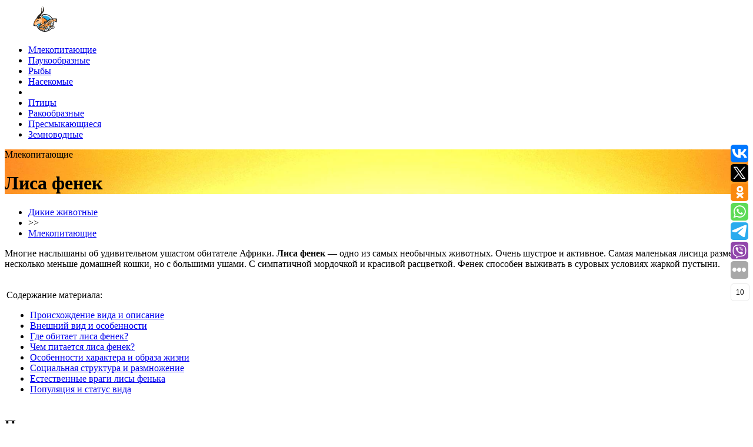

--- FILE ---
content_type: text/html; charset=UTF-8
request_url: https://wildfauna.ru/lisa-fenek
body_size: 26853
content:
<!DOCTYPE html>
<html lang="ru">

<head>
    <meta charset="utf-8" />
    <meta name="viewport" content="width=device-width, initial-scale=1">
    <title>ЛИСА ФЕНЕК ᐈ Фото и описание ✔</title>
<link data-rocket-preload as="style" href="https://fonts.googleapis.com/css?family=Open%20Sans&#038;display=swap" rel="preload">
<link href="https://fonts.googleapis.com/css?family=Open%20Sans&#038;display=swap" media="print" onload="this.media=&#039;all&#039;" rel="stylesheet">
<noscript><link rel="stylesheet" href="https://fonts.googleapis.com/css?family=Open%20Sans&#038;display=swap"></noscript>    <link data-minify="1" rel="stylesheet" href="https://wildfauna.ru/wp-content/cache/min/1/wp-content/themes/baseTheme/build/project.min.css?ver=1763645679">
    <link rel="shortcut icon" type="image/png" href="//wildfauna.ru/favicon.png">
    <link rel="icon" href="//wildfauna.ru/favicon.png" type="image/x-icon">
    <meta name="description" content="✅ Лиса фенек. Фото, описание, происхождение вида, особенности, характер, ареал обитания, питание, размножение, естественные враги, охрана ✔"/><meta name="keywords" content="Лиса фенек фото, Лиса фенек ареал обитания, Лиса фенек враги, Лиса фенек описание, Лиса фенек особенности, чем питается Лиса фенек"/>    <meta property="og:title" content="Лиса фенек 🌟 Фото, описание, ареал, питание, враги ✔"/><meta property="og:description" content="✅ Лиса фенек. Фото, описание, происхождение вида, особенности, характер, ареал обитания, питание, размножение, естественные враги, охрана"/><meta property="og:image" content="https://wildfauna.ru/wp-content/uploads/2019/02/obl-lisa-fenek.jpg"/><meta property="og:type" content="article"/><meta property="og:url" content="https://wildfauna.ru/lisa-fenek"/><meta property="og:locale" content="ru_RU"><meta property="og:article:author" content="Алексеева Инна">        <meta name="yandex-verification" content="878459490d5df163" />
    <meta name="google-site-verification" content="j0MIuhK0oMOSyuzFD2mOn6KiOgBjhawKhqxdAODzVsY" />
    <meta name="msvalidate.01" content="35F26126B9E2B3B14BC8DEEE21429B06" />

    <meta name='robots' content='max-image-preview:large' />
	<style>img:is([sizes="auto" i], [sizes^="auto," i]) { contain-intrinsic-size: 3000px 1500px }</style>
	<style id='wp-emoji-styles-inline-css' type='text/css'>

	img.wp-smiley, img.emoji {
		display: inline !important;
		border: none !important;
		box-shadow: none !important;
		height: 1em !important;
		width: 1em !important;
		margin: 0 0.07em !important;
		vertical-align: -0.1em !important;
		background: none !important;
		padding: 0 !important;
	}
</style>
<link rel='stylesheet' id='wp-block-library-css' href='https://wildfauna.ru/wp-includes/css/dist/block-library/style.min.css?ver=6.8.3' type='text/css' media='all' />
<style id='classic-theme-styles-inline-css' type='text/css'>
/*! This file is auto-generated */
.wp-block-button__link{color:#fff;background-color:#32373c;border-radius:9999px;box-shadow:none;text-decoration:none;padding:calc(.667em + 2px) calc(1.333em + 2px);font-size:1.125em}.wp-block-file__button{background:#32373c;color:#fff;text-decoration:none}
</style>
<style id='global-styles-inline-css' type='text/css'>
:root{--wp--preset--aspect-ratio--square: 1;--wp--preset--aspect-ratio--4-3: 4/3;--wp--preset--aspect-ratio--3-4: 3/4;--wp--preset--aspect-ratio--3-2: 3/2;--wp--preset--aspect-ratio--2-3: 2/3;--wp--preset--aspect-ratio--16-9: 16/9;--wp--preset--aspect-ratio--9-16: 9/16;--wp--preset--color--black: #000000;--wp--preset--color--cyan-bluish-gray: #abb8c3;--wp--preset--color--white: #ffffff;--wp--preset--color--pale-pink: #f78da7;--wp--preset--color--vivid-red: #cf2e2e;--wp--preset--color--luminous-vivid-orange: #ff6900;--wp--preset--color--luminous-vivid-amber: #fcb900;--wp--preset--color--light-green-cyan: #7bdcb5;--wp--preset--color--vivid-green-cyan: #00d084;--wp--preset--color--pale-cyan-blue: #8ed1fc;--wp--preset--color--vivid-cyan-blue: #0693e3;--wp--preset--color--vivid-purple: #9b51e0;--wp--preset--gradient--vivid-cyan-blue-to-vivid-purple: linear-gradient(135deg,rgba(6,147,227,1) 0%,rgb(155,81,224) 100%);--wp--preset--gradient--light-green-cyan-to-vivid-green-cyan: linear-gradient(135deg,rgb(122,220,180) 0%,rgb(0,208,130) 100%);--wp--preset--gradient--luminous-vivid-amber-to-luminous-vivid-orange: linear-gradient(135deg,rgba(252,185,0,1) 0%,rgba(255,105,0,1) 100%);--wp--preset--gradient--luminous-vivid-orange-to-vivid-red: linear-gradient(135deg,rgba(255,105,0,1) 0%,rgb(207,46,46) 100%);--wp--preset--gradient--very-light-gray-to-cyan-bluish-gray: linear-gradient(135deg,rgb(238,238,238) 0%,rgb(169,184,195) 100%);--wp--preset--gradient--cool-to-warm-spectrum: linear-gradient(135deg,rgb(74,234,220) 0%,rgb(151,120,209) 20%,rgb(207,42,186) 40%,rgb(238,44,130) 60%,rgb(251,105,98) 80%,rgb(254,248,76) 100%);--wp--preset--gradient--blush-light-purple: linear-gradient(135deg,rgb(255,206,236) 0%,rgb(152,150,240) 100%);--wp--preset--gradient--blush-bordeaux: linear-gradient(135deg,rgb(254,205,165) 0%,rgb(254,45,45) 50%,rgb(107,0,62) 100%);--wp--preset--gradient--luminous-dusk: linear-gradient(135deg,rgb(255,203,112) 0%,rgb(199,81,192) 50%,rgb(65,88,208) 100%);--wp--preset--gradient--pale-ocean: linear-gradient(135deg,rgb(255,245,203) 0%,rgb(182,227,212) 50%,rgb(51,167,181) 100%);--wp--preset--gradient--electric-grass: linear-gradient(135deg,rgb(202,248,128) 0%,rgb(113,206,126) 100%);--wp--preset--gradient--midnight: linear-gradient(135deg,rgb(2,3,129) 0%,rgb(40,116,252) 100%);--wp--preset--font-size--small: 13px;--wp--preset--font-size--medium: 20px;--wp--preset--font-size--large: 36px;--wp--preset--font-size--x-large: 42px;--wp--preset--spacing--20: 0.44rem;--wp--preset--spacing--30: 0.67rem;--wp--preset--spacing--40: 1rem;--wp--preset--spacing--50: 1.5rem;--wp--preset--spacing--60: 2.25rem;--wp--preset--spacing--70: 3.38rem;--wp--preset--spacing--80: 5.06rem;--wp--preset--shadow--natural: 6px 6px 9px rgba(0, 0, 0, 0.2);--wp--preset--shadow--deep: 12px 12px 50px rgba(0, 0, 0, 0.4);--wp--preset--shadow--sharp: 6px 6px 0px rgba(0, 0, 0, 0.2);--wp--preset--shadow--outlined: 6px 6px 0px -3px rgba(255, 255, 255, 1), 6px 6px rgba(0, 0, 0, 1);--wp--preset--shadow--crisp: 6px 6px 0px rgba(0, 0, 0, 1);}:where(.is-layout-flex){gap: 0.5em;}:where(.is-layout-grid){gap: 0.5em;}body .is-layout-flex{display: flex;}.is-layout-flex{flex-wrap: wrap;align-items: center;}.is-layout-flex > :is(*, div){margin: 0;}body .is-layout-grid{display: grid;}.is-layout-grid > :is(*, div){margin: 0;}:where(.wp-block-columns.is-layout-flex){gap: 2em;}:where(.wp-block-columns.is-layout-grid){gap: 2em;}:where(.wp-block-post-template.is-layout-flex){gap: 1.25em;}:where(.wp-block-post-template.is-layout-grid){gap: 1.25em;}.has-black-color{color: var(--wp--preset--color--black) !important;}.has-cyan-bluish-gray-color{color: var(--wp--preset--color--cyan-bluish-gray) !important;}.has-white-color{color: var(--wp--preset--color--white) !important;}.has-pale-pink-color{color: var(--wp--preset--color--pale-pink) !important;}.has-vivid-red-color{color: var(--wp--preset--color--vivid-red) !important;}.has-luminous-vivid-orange-color{color: var(--wp--preset--color--luminous-vivid-orange) !important;}.has-luminous-vivid-amber-color{color: var(--wp--preset--color--luminous-vivid-amber) !important;}.has-light-green-cyan-color{color: var(--wp--preset--color--light-green-cyan) !important;}.has-vivid-green-cyan-color{color: var(--wp--preset--color--vivid-green-cyan) !important;}.has-pale-cyan-blue-color{color: var(--wp--preset--color--pale-cyan-blue) !important;}.has-vivid-cyan-blue-color{color: var(--wp--preset--color--vivid-cyan-blue) !important;}.has-vivid-purple-color{color: var(--wp--preset--color--vivid-purple) !important;}.has-black-background-color{background-color: var(--wp--preset--color--black) !important;}.has-cyan-bluish-gray-background-color{background-color: var(--wp--preset--color--cyan-bluish-gray) !important;}.has-white-background-color{background-color: var(--wp--preset--color--white) !important;}.has-pale-pink-background-color{background-color: var(--wp--preset--color--pale-pink) !important;}.has-vivid-red-background-color{background-color: var(--wp--preset--color--vivid-red) !important;}.has-luminous-vivid-orange-background-color{background-color: var(--wp--preset--color--luminous-vivid-orange) !important;}.has-luminous-vivid-amber-background-color{background-color: var(--wp--preset--color--luminous-vivid-amber) !important;}.has-light-green-cyan-background-color{background-color: var(--wp--preset--color--light-green-cyan) !important;}.has-vivid-green-cyan-background-color{background-color: var(--wp--preset--color--vivid-green-cyan) !important;}.has-pale-cyan-blue-background-color{background-color: var(--wp--preset--color--pale-cyan-blue) !important;}.has-vivid-cyan-blue-background-color{background-color: var(--wp--preset--color--vivid-cyan-blue) !important;}.has-vivid-purple-background-color{background-color: var(--wp--preset--color--vivid-purple) !important;}.has-black-border-color{border-color: var(--wp--preset--color--black) !important;}.has-cyan-bluish-gray-border-color{border-color: var(--wp--preset--color--cyan-bluish-gray) !important;}.has-white-border-color{border-color: var(--wp--preset--color--white) !important;}.has-pale-pink-border-color{border-color: var(--wp--preset--color--pale-pink) !important;}.has-vivid-red-border-color{border-color: var(--wp--preset--color--vivid-red) !important;}.has-luminous-vivid-orange-border-color{border-color: var(--wp--preset--color--luminous-vivid-orange) !important;}.has-luminous-vivid-amber-border-color{border-color: var(--wp--preset--color--luminous-vivid-amber) !important;}.has-light-green-cyan-border-color{border-color: var(--wp--preset--color--light-green-cyan) !important;}.has-vivid-green-cyan-border-color{border-color: var(--wp--preset--color--vivid-green-cyan) !important;}.has-pale-cyan-blue-border-color{border-color: var(--wp--preset--color--pale-cyan-blue) !important;}.has-vivid-cyan-blue-border-color{border-color: var(--wp--preset--color--vivid-cyan-blue) !important;}.has-vivid-purple-border-color{border-color: var(--wp--preset--color--vivid-purple) !important;}.has-vivid-cyan-blue-to-vivid-purple-gradient-background{background: var(--wp--preset--gradient--vivid-cyan-blue-to-vivid-purple) !important;}.has-light-green-cyan-to-vivid-green-cyan-gradient-background{background: var(--wp--preset--gradient--light-green-cyan-to-vivid-green-cyan) !important;}.has-luminous-vivid-amber-to-luminous-vivid-orange-gradient-background{background: var(--wp--preset--gradient--luminous-vivid-amber-to-luminous-vivid-orange) !important;}.has-luminous-vivid-orange-to-vivid-red-gradient-background{background: var(--wp--preset--gradient--luminous-vivid-orange-to-vivid-red) !important;}.has-very-light-gray-to-cyan-bluish-gray-gradient-background{background: var(--wp--preset--gradient--very-light-gray-to-cyan-bluish-gray) !important;}.has-cool-to-warm-spectrum-gradient-background{background: var(--wp--preset--gradient--cool-to-warm-spectrum) !important;}.has-blush-light-purple-gradient-background{background: var(--wp--preset--gradient--blush-light-purple) !important;}.has-blush-bordeaux-gradient-background{background: var(--wp--preset--gradient--blush-bordeaux) !important;}.has-luminous-dusk-gradient-background{background: var(--wp--preset--gradient--luminous-dusk) !important;}.has-pale-ocean-gradient-background{background: var(--wp--preset--gradient--pale-ocean) !important;}.has-electric-grass-gradient-background{background: var(--wp--preset--gradient--electric-grass) !important;}.has-midnight-gradient-background{background: var(--wp--preset--gradient--midnight) !important;}.has-small-font-size{font-size: var(--wp--preset--font-size--small) !important;}.has-medium-font-size{font-size: var(--wp--preset--font-size--medium) !important;}.has-large-font-size{font-size: var(--wp--preset--font-size--large) !important;}.has-x-large-font-size{font-size: var(--wp--preset--font-size--x-large) !important;}
:where(.wp-block-post-template.is-layout-flex){gap: 1.25em;}:where(.wp-block-post-template.is-layout-grid){gap: 1.25em;}
:where(.wp-block-columns.is-layout-flex){gap: 2em;}:where(.wp-block-columns.is-layout-grid){gap: 2em;}
:root :where(.wp-block-pullquote){font-size: 1.5em;line-height: 1.6;}
</style>
<link data-minify="1" rel='stylesheet' id='wpdreams-asl-basic-css' href='https://wildfauna.ru/wp-content/cache/min/1/wp-content/plugins/ajax-search-lite/css/style.basic.css?ver=1763645679' type='text/css' media='all' />
<style id='wpdreams-asl-basic-inline-css' type='text/css'>

					div[id*='ajaxsearchlitesettings'].searchsettings .asl_option_inner label {
						font-size: 0px !important;
						color: rgba(0, 0, 0, 0);
					}
					div[id*='ajaxsearchlitesettings'].searchsettings .asl_option_inner label:after {
						font-size: 11px !important;
						position: absolute;
						top: 0;
						left: 0;
						z-index: 1;
					}
					.asl_w_container {
						width: 100%;
						margin: 0px 0px 0px 0px;
						min-width: 200px;
					}
					div[id*='ajaxsearchlite'].asl_m {
						width: 100%;
					}
					div[id*='ajaxsearchliteres'].wpdreams_asl_results div.resdrg span.highlighted {
						font-weight: bold;
						color: rgba(217, 49, 43, 1);
						background-color: rgba(238, 238, 238, 1);
					}
					div[id*='ajaxsearchliteres'].wpdreams_asl_results .results img.asl_image {
						width: 100px;
						height: 50px;
						object-fit: cover;
					}
					div[id*='ajaxsearchlite'].asl_r .results {
						max-height: none;
					}
					div[id*='ajaxsearchlite'].asl_r {
						position: absolute;
					}
				
							.asl_w, .asl_w * {font-family:&quot;PT Sans&quot; !important;}
							.asl_m input[type=search]::placeholder{font-family:&quot;PT Sans&quot; !important;}
							.asl_m input[type=search]::-webkit-input-placeholder{font-family:&quot;PT Sans&quot; !important;}
							.asl_m input[type=search]::-moz-placeholder{font-family:&quot;PT Sans&quot; !important;}
							.asl_m input[type=search]:-ms-input-placeholder{font-family:&quot;PT Sans&quot; !important;}
						
						div.asl_r.asl_w.vertical .results .item::after {
							display: block;
							position: absolute;
							bottom: 0;
							content: '';
							height: 1px;
							width: 100%;
							background: #D8D8D8;
						}
						div.asl_r.asl_w.vertical .results .item.asl_last_item::after {
							display: none;
						}
					
</style>
<link data-minify="1" rel='stylesheet' id='wpdreams-asl-instance-css' href='https://wildfauna.ru/wp-content/cache/min/1/wp-content/plugins/ajax-search-lite/css/style-underline.css?ver=1763645679' type='text/css' media='all' />
<link data-minify="1" rel='stylesheet' id='wp-pagenavi-css' href='https://wildfauna.ru/wp-content/cache/min/1/wp-content/plugins/wp-pagenavi/pagenavi-css.css?ver=1763645679' type='text/css' media='all' />
				<link rel="preconnect" href="https://fonts.gstatic.com" crossorigin />
				
								
				    <!-- Yandex.RTB -->
    <script>window.yaContextCb=window.yaContextCb||[]</script>
    <script src="https://yandex.ru/ads/system/context.js" async></script>
    <script type="text/javascript" > (function(m,e,t,r,i,k,a){m[i]=m[i]||function(){(m[i].a=m[i].a||[]).push(arguments)}; m[i].l=1*new Date();k=e.createElement(t),a=e.getElementsByTagName(t)[0],k.async=1,k.src=r,a.parentNode.insertBefore(k,a)}) (window, document, "script", "https://mc.yandex.ru/metrika/tag.js", "ym"); ym(51994610, "init", { clickmap:true, trackLinks:true, accurateTrackBounce:true, webvisor:true }); </script> <noscript><div><img src="https://mc.yandex.ru/watch/51994610" style="position:absolute; left:-9999px;" alt="" /></div></noscript>
<meta name="generator" content="WP Rocket 3.20.0.3" data-wpr-features="wpr_minify_js wpr_minify_css wpr_preload_links wpr_desktop" /></head>

<body itemscope="itemscope" itemtype="http://schema.org/WebPage">
    <div data-rocket-location-hash="dbed7403484e5cde787d7a50004e1931" itemscope itemtype="http://schema.org/WPHeader" class="header">
        <div data-rocket-location-hash="30cc3eeda8616035532842270d880797" class="header__fix">
            <div data-rocket-location-hash="84ed4d5a10953f3955b9bcba2177f3bd" class="logo">
                <a itemprop="url" class="logo__link" href="/"><img class="logo__img" src="/wp-content/themes/baseTheme/src/images/logo.svg" alt="Дикие животные" title="Дикие животные"></a>
            </div>
            <ul itemscope itemtype="http://schema.org/SiteNavigationElement" class="topmenu">
                <li class="topmenu__item"><a itemprop="url" onclick="ym(51994610, 'reachGoal', 'TOP_MENU_CLICK'); return true;" class="topmenu__link" href="/mlekopitayushhie" title="Млекопитающие"><span itemprop="name">Млекопитающие</span></a></li>
                <li class="topmenu__item"><a itemprop="url" onclick="ym(51994610, 'reachGoal', 'TOP_MENU_CLICK'); return true;" class="topmenu__link" href="/paukoobraznye" title="Паукообразные"><span itemprop="name">Паукообразные</span></a></li>
                <li class="topmenu__item"><a itemprop="url" onclick="ym(51994610, 'reachGoal', 'TOP_MENU_CLICK'); return true;" class="topmenu__link" href="/ryby" title="Рыбы"><span itemprop="name">Рыбы</span></a></li>
                <li class="topmenu__item"><a itemprop="url" onclick="ym(51994610, 'reachGoal', 'TOP_MENU_CLICK'); return true;" class="topmenu__link" href="/nasekomye" title="Насекомые"><span itemprop="name">Насекомые</span></a></li>
                <li class="topmenu__free"></li>
                <li class="topmenu__item"><a itemprop="url" onclick="ym(51994610, 'reachGoal', 'TOP_MENU_CLICK'); return true;" class="topmenu__link" href="/pticy" title="Птицы"><span itemprop="name">Птицы</span></a></li>
                <li class="topmenu__item"><a itemprop="url" onclick="ym(51994610, 'reachGoal', 'TOP_MENU_CLICK'); return true;" class="topmenu__link" href="/rakoobraznye" title="Ракообразные"><span itemprop="name">Ракообразные</span></a></li>
                <li class="topmenu__item"><a itemprop="url" onclick="ym(51994610, 'reachGoal', 'TOP_MENU_CLICK'); return true;" class="topmenu__link" href="/presmykayushhiesya" title="Пресмыкающиеся"><span itemprop="name">Пресмыкающиеся</span></a></li>
                <li class="topmenu__item"><a itemprop="url" onclick="ym(51994610, 'reachGoal', 'TOP_MENU_CLICK'); return true;" class="topmenu__link" href="/zemnovodnye" title="Земноводные"><span itemprop="name">Земноводные</span></a></li>
            </ul>
            <a href="javascript:void(0)" class="iconClick">
                <div class="iconMenu">
                    <div class="mobileMenu mobileMenuTop"></div>
                    <div class="mobileMenu mobileMenuMiddle"></div>
                    <div class="mobileMenu mobileMenuBottom"></div>
                </div>
            </a>
        </div>
    </div>
    <div data-rocket-location-hash="75b9dcc9adc497a93a168f26acebe8a8" class="section">

<div data-rocket-location-hash="3de520e900d1d980bdee780a1dac197d" itemscope itemtype="http://schema.org/Article" class="post">
    <link itemprop="mainEntityOfPage" href="https://wildfauna.ru/lisa-fenek" />

    <div data-rocket-location-hash="2f3590a3be1791498fbbb97929855ada" class="postImg" style="background:url('https://wildfauna.ru/wp-content/uploads/2019/02/obl-lisa-fenek.jpg') top center no-repeat;background-size:cover;">
        <div class="category">Млекопитающие</div>
        <h1 itemprop="headline" class="postTitle">Лиса фенек</h1>
    </div>

    <div data-rocket-location-hash="9dc75fca06850224fb91194b5fb5f791" class="postFix">
        <div class="postContent">
            <ul itemscope itemtype="http://schema.org/BreadcrumbList" class="breadcrumbs"><li itemprop="itemListElement" itemscope itemtype="http://schema.org/ListItem" class="breadcrumbs__item"><a itemprop="item" href="https://wildfauna.ru/" class="breadcrumbs__link"><span itemprop="name">Дикие животные</span></a><meta itemprop="position" content="1" /></li><li class="breadcrumbs__separator"> >> </li><li itemprop="itemListElement" itemscope itemtype="http://schema.org/ListItem" class="breadcrumbs__item"><a itemprop="item" href="https://wildfauna.ru/mlekopitayushhie" class="breadcrumbs__link"><span itemprop="name">Млекопитающие</span></a><meta itemprop="position" content="2" /></li></ul>
            
            
            <p>Многие наслышаны об удивительном ушастом обитателе Африки. <strong>Лиса фенек</strong> &#8212; одно из самых необычных животных. Очень шустрое и активное. Самая маленькая лисица размером несколько меньше домашней кошки, но с большими ушами. С симпатичной мордочкой и красивой расцветкой. Фенек способен выживать в суровых условиях жаркой пустыни.</p>
<table class="postMenu">
<tbody>
<tr>
<td>
<p class="postMenuTitle">Содержание материала:</p>
<ul class="postMenuItems">
<li class="postMenuItem"><a href="#Происхождение вида и описание">Происхождение вида и описание</a></li>
<li class="postMenuItem"><a href="#Внешний вид и особенности">Внешний вид и особенности</a></li>
<li class="postMenuItem"><a href="#Где обитает лиса фенек?">Где обитает лиса фенек?</a></li>
<li class="postMenuItem"><a href="#Чем питается лиса фенек?">Чем питается лиса фенек?</a></li>
<li class="postMenuItem"><a href="#Особенности характера и образа жизни">Особенности характера и образа жизни</a></li>
<li class="postMenuItem"><a href="#Социальная структура и размножение">Социальная структура и размножение</a></li>
<li class="postMenuItem"><a href="#Естественные враги лисы фенька">Естественные враги лисы фенька</a></li>
<li class="postMenuItem"><a href="#Популяция и статус вида">Популяция и статус вида</a></li>
</ul>
</td>
</tr>
</tbody>
</table>
<h2 id="Происхождение вида и описание">Происхождение вида и описание</h2>
<div id="attachment_1878" style="width: 610px" class="wp-caption alignnone"><img fetchpriority="high" decoding="async" aria-describedby="caption-attachment-1878" class="size-full wp-image-1878" src="https://wildfauna.ru/wp-content/uploads/2019/02/lisa-fenek-13.jpg" alt="Фото: Лиса Фенек" width="600" height="350" /><p id="caption-attachment-1878" class="wp-caption-text">Фото: Лиса Фенек</p></div>
<p>Лисица фенек, как вид относится к отряду хищников, семейству псовых, роду лисиц. Название животного произошло fanak, что на арабском буквально значит &#171;лиса&#187;. В первую очередь феньки выделяются своим маленьким размером и непропорционально большими ушами. Специалисты, учитывая такой специфический облик животного, часто выделяют для него отдельный род, называемый Fennecus.</p>
<blockquote><p>С развитием науки стало известно, что фенек имеет меньшее количество хромосом, чем многие лисицы, что оправдывает выделение отдельного его в отдельный род. Кроме того, у них отсутствуют мускусные железы, в отличие от лис. Отличаются они и своими образом жизни и социальной структурой.</p></blockquote>
<p>Название вида на латыне Vulpes (а иногда Fennecus) zerda дословно обозначает &#171;лисица сухая&#187;. Название возникло из-за того что фенек обитает в засушливых пустынных районах. Генетически родственником фенька является большеухая лисица, имеющая с ним общего предка. С обыкновенными лисицами фенек разошелся около 4,5 млн лет назад. При этом многие общие морфологические признаки с лисами и представителями других «лисоподобных» видов объясняются параллельной эволюцией.</p>
<h2 id="Внешний вид и особенности">Внешний вид и особенности</h2>
<div id="attachment_1884" style="width: 610px" class="wp-caption alignnone"><img decoding="async" aria-describedby="caption-attachment-1884" class="size-full wp-image-1884" src="https://wildfauna.ru/wp-content/uploads/2019/02/lisa-fenek-36.jpg" alt="Фото: Пустынная лиса фенек" width="600" height="350" /><p id="caption-attachment-1884" class="wp-caption-text">Фото: Пустынная лиса фенек</p></div>
<p>Лисица фенек отличается мелким размером туловища. Эти лисицы весят всего 1,5 кг, как мелкие домашние кошки. Высота животного совсем небольшая, около 20 сантиметров в холке. Длина тела варьирует от 30 до 40 сантиметров, плюс еще почти столько же занимает длина хвоста. Лапы зверька довольно короткие и очень напоминают кошачьи. Интересно, что на лапах подушечки пальцев покрыты мехом. Это позволяет фенькам бродить по раскаленной поверхности пустынной земли или песка днем.</p>
<h3>Видео: Лиса Фенек</h3>
<p><iframe src="https://www.youtube.com/embed/eZ3QEHNDG0g" width="100%" height="300" frameborder="0" allowfullscreen="allowfullscreen"></iframe></p>
<p>Морда животного в целом напоминает лисью, но она более короткая, с резким заужением ближе к носу. Очень интересны уши феньков: они огромны по сравнению с общей величиной лисицы, широкие, но при этом тонкие. Непропорционально большие уши необходимы, чтобы предохранять животное от перегрева. Такие размеры ушам необходимы для организации терморегуляции организма, так как у пустынных лисичек отсутствуют потовые железы. Кроме того, из-за большой площади уха слух у этих лисиц развит очень хорошо, и он позволяет им слышать любые звуки своей потенциальной добычи в песках.</p>
<p>Зубы у животного мелкие и очень острые. Поэтому фенек способен тщательно пережевывать хитиновый покров насекомых. На спине цвет меха рыжий, на морде и лапах светлее, до белого. Детеныши намного светлее, чем взрослые, с возрастом они темнеют. Шерсть покрывает все тело. Она густая и довольно длинная как на теле, так и на лапах. На хвосте шерсть еще длиннее, поэтому визуально сильно увеличивает его в объеме. Вообще мех создает впечатление, что феньки намного крупнее, чем они есть. Внешне кажется, что фенек тяжелее своих полутора килограмм.</p>
<h2 id="Где обитает лиса фенек?">Где обитает лиса фенек?</h2>
<div id="attachment_1877" style="width: 610px" class="wp-caption alignnone"><img loading="lazy" decoding="async" aria-describedby="caption-attachment-1877" class="size-full wp-image-1877" src="https://wildfauna.ru/wp-content/uploads/2019/02/lisa-fenek-11.jpg" alt="Фото: Лис фенек" width="600" height="350" /><p id="caption-attachment-1877" class="wp-caption-text">Фото: Лис фенек</p></div>
<p>Для фенька естественной средой его обитания является зона пустынь, полупустынь и степей. Для него привычны обширные пространства с редкими осадками не более 300 мм год, покрытые в основном песком или камнями, и районы со скудной растительностью. Идеальными ландшафтом можно считать песчаные дюны.</p>
<p>Из-за своих мест обитания фенек также называется пустынной лисицей. Отсутствие воды его никак не пугает. Эти животные, разумеется, не любят ходить по горячей поверхности, поэтому проявляют активность в сумерках. Они стараются рыть свои убежища вблизи скудной пустынной растительности.</p>
<p>Например, корни какого-либо кустарника вполне подходят для того, чтобы вырыть нору среди его корней. Норы у лисиц феньков особенные: у них несколько ходов и ответвлений. Приблизительно в середине между ними феньки выстилают себе ложе соломой, трухой, мехом или перьями. В случае, если в один из ходов проникнет непрошеный гость, животное может покинуть убежище через другой выход.</p>
<p>Ареал обитания пустынной лисицы небольшой по сравнению с ареалами других лисиц, распространившихся почти на всех континентах. Фенек живет в Северной Африке не ниже 14° с.ш. в ее малодоступных районах и на Аравийском полуострове.</p>
<p><u>Встретить животное можно в нескольких странах:</u></p>
<ul>
<li>Тунис;</li>
<li>Египет;</li>
<li>Алжир;</li>
<li>Ливия;</li>
<li>Марокко;</li>
<li>Мавритания;</li>
<li>Республика Чад;</li>
<li>Нигер;</li>
<li>Судан;</li>
<li>Израиль.</li>
</ul>
<p>Самые многочисленные популяции пустынных лисиц встречаются в пустыне Сахаре.</p>
<blockquote><p>Интересный факт: фенек – это оседлое животное, он не меняет место своего обитания даже со сменой сезонов.</p></blockquote>
<h2 id="Чем питается лиса фенек?">Чем питается лиса фенек?</h2>
<div id="attachment_1880" style="width: 610px" class="wp-caption alignnone"><img loading="lazy" decoding="async" aria-describedby="caption-attachment-1880" class="size-full wp-image-1880" src="https://wildfauna.ru/wp-content/uploads/2019/02/lisa-fenek-19.jpg" alt="Фото: Маленькая лиса фенек" width="600" height="350" /><p id="caption-attachment-1880" class="wp-caption-text">Фото: Маленькая лиса фенек</p></div>
<p>Лисицы феньки неразборчивы в еде. Это связано с местом их обитания. В пустынях не приходится выбирать, поэтому они поедают все, что сумеют найти. Так, любые выкопанные корешки могут служить и источником питательных веществ, и источником небольшого количества влаги. Все найденные плоды и ягоды тоже употребляются феньками в пищу, но их немного в пустынях, поэтому основным питанием лисиц они не являются. Особенностью зверька является еще то, что он очень долгое время может находиться без воды, а необходимую жидкость он получает из съеденных ягод и растений.</p>
<p>Не даром природа одарила феньков такими огромными ушами. Вместе с прекрасным слухом они улавливают любые шорохи, совершаемые даже самыми мелкими позвоночными животными и насекомыми в песке или под землей, поэтому быстро разрывают их, а затем прожевывают.</p>
<p><u>Они с удовольствием едят:</u></p>
<ul>
<li>мелких грызунов (<a href="https://wildfauna.ru/mysh-polevka">мышь полевка</a>);</li>
<li>ящериц;</li>
<li>птенцов.</li>
</ul>
<p>Также животное любит полакомиться яйцами. Очень часто фенек поедает останки чужой добычи и животных, умерших своей смертью. Падаль может стать даже самым обильным приемом пищи, особенно, если удалось обнаружить останки крупного животного.</p>
<blockquote><p>Интересный факт: излишки пищи лисица фенек откладывает про запас, но в отличие от тех же белок, фенек прекрасно помнит свои тайники и их местоположения.</p></blockquote>
<h2 id="Особенности характера и образа жизни">Особенности характера и образа жизни</h2>
<div id="attachment_1882" style="width: 610px" class="wp-caption alignnone"><img loading="lazy" decoding="async" aria-describedby="caption-attachment-1882" class="size-full wp-image-1882" src="https://wildfauna.ru/wp-content/uploads/2019/02/lisa-fenek-34.jpg" alt="Фото: Песчаный лис фенек" width="600" height="350" /><p id="caption-attachment-1882" class="wp-caption-text">Фото: Песчаный лис фенек</p></div>
<p>Феньки очень игривы и любознательно. Но в то же время они очень осторожны и скрытны. На протяжении дня обычно они энергичны и очень активны около 15% времени, спокойные и расслабленные около 20%, а все остальное время крепко спят.</p>
<p>Считается, что любимые занятия фенька &#8212; это выкапывание нор и прыжки. Например, во время охоты он способен подпрыгивать вверх почти на 70 сантиметров. Кроме того, длина его прыжка может достигать полутора метров, что достаточно много для его маленького размера.</p>
<p>Охота, как и вся остальная основная активность, животного происходит преимущественно в ночное время, когда окружающая температура опускается до приемлемых значений. Среди особенностей пустынных лисиц можно отметить то, что их густой мех защищает хоть и защищает от холода, но фенек начинает мерзнуть даже при +20 градусах тепла, что проявляется в том, что он начинает дрожать от холода. Охотиться фенек старается в одиночку.</p>
<p>Для защиты от солнца фенек каждую ночь может выкапывать новое убежище. Норы он роет настолько легко, что за ночь без видимых усилий способен прокопать туннель длиной до шести метров. Закапываться в песок фенек может не только для защиты от солнца, но также если почувствует любую опасность. Причем, закапываться он способен настолько быстро, что казалось бы вот только что животное было здесь, а теперь его не найти, как будто его и сразу тут не было. Выглядывают из же норок потихоньку, сначала водят ушами, вслушиваются, нюхают воздух и только потом мало-помалу высовываются из под песка.</p>
<p>У них очень хорошо развито ночное зрение. Общая острота зрения увеличена за счет наличия особой отражающей сетчатки, помогающей как бы подсвечивать наблюдаемые предметы. Ночью взгляд очень напоминает кошачий, за тем исключением, что у кошек мы привыкли наблюдать зеленое отражение света от глаз, а у феньков глаза светятся красным цветом.</p>
<h2 id="Социальная структура и размножение">Социальная структура и размножение</h2>
<div id="attachment_1879" style="width: 610px" class="wp-caption alignnone"><img loading="lazy" decoding="async" aria-describedby="caption-attachment-1879" class="size-full wp-image-1879" src="https://wildfauna.ru/wp-content/uploads/2019/02/lisa-fenek-18.jpg" alt="Фото: Карликовая лиса фенек" width="600" height="350" /><p id="caption-attachment-1879" class="wp-caption-text">Фото: Карликовая лиса фенек</p></div>
<p>Лисицы феньки &#8212; это социальные животные. Обычно они живут небольшими группами, состоящими из максимум 10 особей. Группы образуются по семейному признаку и обычно состоят из одной полноценной семейной пары, их не достигшего половой зрелости потомства и, иногда, еще из нескольких более старших детей, не образовавших свои кланы Каждая группа занимает свою определенную территорию, границы которой феньки метят мочой и экскрементами. Доминирующие самцы в группе мочатся больше и чаще, чем остальные особи. Пустынные лисицы &#8212; активные защитники своего помета и своей территории.</p>
<p>Феньки очень общительны. Как и другие социальные животные, они используют несколько видов коммуникации &#8212; и визуальную, и осязательную, и, само собой, обоняние. Особое значение в поддержании иерархии и социальной структуры в группе имеют игры. Характер игр может меняться в течение одних суток, а также по сезонам. У животных очень развита вокализация. Как взрослые особи, так и щенки, с целью общения друг с другом могут издавать щебечущие звуки, звуки, похожие на хныкание, они могут лаять, скулить, рычать и визжать. Вой фенька краток, но при этом громок.</p>
<p>Феньки &#8212; это моногамные животные. В период размножения, который длится обычно в течение 4-6 недель самцы становятся более агрессивными, и одновременно начинают активнее метить свои участки мочой. Размножение происходит один раз в год, обычно в январе-феврале. Если потомство по каким-то причинам погибло, то взрослые особи могут повторно родить еще щенков, что часто случается, если имеется обильная кормовая база.</p>
<p>Самцы феньков являются прекрасными отцами. Они помогают самке защищать своих детенышей, но при этом самка не позволяет им контактировать со щенками до тех пор, пока они самостоятельно не начинают играть возле входа в свое логово. Происходит это обычно в возрасте около пяти-шести недель. Самец приносит корм к норе. Из-за того, что самка ведет себя агрессивно и защищает от него своих щенков, самец не входит в логово, а оставляет корм рядом.</p>
<p>Период гона у феньков происходит на протяжении двух месяцев. Но при этом у самок течка продолжается недолго &#8212; всего два дня. Самка понять самцам о своей готовности к спариванию положением хвоста. Она отводит его в горизонтальную позицию в одну строну.</p>
<h2 id="Естественные враги лисы фенька">Естественные враги лисы фенька</h2>
<div id="attachment_1876" style="width: 610px" class="wp-caption alignnone"><img loading="lazy" decoding="async" aria-describedby="caption-attachment-1876" class="size-full wp-image-1876" src="https://wildfauna.ru/wp-content/uploads/2019/02/lisa-fenek-7.jpg" alt="Фото: Ушастая лиса фенек" width="600" height="350" /><p id="caption-attachment-1876" class="wp-caption-text">Фото: Ушастая лиса фенек</p></div>
<p>Феньки &#8212; это довольно ловкие и юркие животные, ведущие свою активность в ночное время. В дикой природе у них практически нет врагов. Потенциальными врагами могут быть шакалы, гиены и песчаные лисы, ареалы обитания которых пересекаются с ареалами обитания фенька. Но их угрозы лишь косвенные. Превосходный слух позволяет фенькам заблаговременно обнаружить постороннего и укрыться от него в своем логове.</p>
<p>Главным врагом фенька является филин, который не смотря на юркость фенька и его быстроту способен охотится на пустынную лисицу. Филин летает бесшумно, поэтому он может схватить ничего не подозревающего детеныша рядом с норой, даже не смотря на то, что его родители в этот момент могут находиться рядом.</p>
<p>Также врагом фенька принято считать пустынную <a href="https://wildfauna.ru/rys">рысь</a> &#8212; каракала, но этому есть лишь косвенные подтверждения, так как очевидцев его охоты на фенька никто из людей не видел. Фактически единственными реальными врагами пустынной лисицы являются охотящийся не нее человек и мелкие паразиты, например, гельминты.</p>
<h2 id="Популяция и статус вида">Популяция и статус вида</h2>
<div id="attachment_1881" style="width: 610px" class="wp-caption alignnone"><img loading="lazy" decoding="async" aria-describedby="caption-attachment-1881" class="size-full wp-image-1881" src="https://wildfauna.ru/wp-content/uploads/2019/02/lisa-fenek-31.jpg" alt="Фото: Африканская лиса фенек" width="600" height="350" /><p id="caption-attachment-1881" class="wp-caption-text">Фото: Африканская лиса фенек</p></div>
<p>Статус вида на данный момент &#8212; это вызывающий наименьшие опасения. Общая численность пустынных лисиц в природе никогда и никем точно не оценивалась. Но если судить по тому, как часто зверь встречается, и количеству особей, постоянно отлавливаемых местными жителями, то количество феньков значительно, и их популяция находится в стабильном состоянии. В зоопарках, находящихся по всему миру, содержится около 300 особей. Также очень много животных содержится в качестве домашних питомцев.</p>
<p>Каких-то серьезных поводов для снижения общей численности животных на данный момент времени нет. Тем не менее, пространства вокруг пустыни Сахары, как и многих других ранее необитаемых засушливых районов, начинают постепенно осваиваться человеком, что увеличивает риски для некоторых популяций. Например, на на юге Марокко в местах постройки новых населенных пунктов <strong>лиса фенек</strong> исчезла. Животные являются объектами разрешенной охоты. Их добывают в основном ради меха. Но также их часто ловят, чтобы затем перепродать в качестве домашних животных в Северную Америку или в Европу.</p>

            <div class="post__information">
                <div class="post__date"><span class="post__span">Дата публикации:</span> 27.02.2019 года</div>                <meta itemprop="datePublished" content="2019-02-27"/>
                <div class="post__date"><span class="post__span">Дата обновления:</span> 15.09.2019 года в 19:30</div>                <meta itemprop="dateModified" content="2019-09-15"/>
                <div class="post__author"><span class="post__span">Автор:</span> <span itemprop="author">Алексеева Инна</span></div>
            </div>

            <div class="postTags"><h3 class="postTagsTitle">Теги:</h3> <ul class="postTagsItems"><li class="postTagsItem"><a href="https://wildfauna.ru/tag/volchi" rel="tag">Волчьи</a></li><li class="postTagsItem"><a href="https://wildfauna.ru/tag/vtorichnorotye" rel="tag">Вторичноротые</a></li><li class="postTagsItem"><a href="https://wildfauna.ru/tag/dvustoronne-simmetrichnye" rel="tag">Двусторонне-симметричные</a></li><li class="postTagsItem"><a href="https://wildfauna.ru/tag/zhivotnye-afriki" rel="tag">Животные Африки</a></li><li class="postTagsItem"><a href="https://wildfauna.ru/tag/zhivotnye-egipta" rel="tag">Животные Египта</a></li><li class="postTagsItem"><a href="https://wildfauna.ru/tag/zhivotnye-izrailya" rel="tag">Животные Израиля</a></li><li class="postTagsItem"><a href="https://wildfauna.ru/tag/zhivotnye-milashki" rel="tag">Животные милашки</a></li><li class="postTagsItem"><a href="https://wildfauna.ru/tag/zhivotnye-na-bukvu-l" rel="tag">Животные на букву Л</a></li><li class="postTagsItem"><a href="https://wildfauna.ru/tag/zhivotnye-na-bukvu-f" rel="tag">Животные на букву Ф</a></li><li class="postTagsItem"><a href="https://wildfauna.ru/tag/zhivotnye-polupustyni" rel="tag">Животные полупустыни</a></li><li class="postTagsItem"><a href="https://wildfauna.ru/tag/zhivotnye-pustyni" rel="tag">Животные пустыни</a></li><li class="postTagsItem"><a href="https://wildfauna.ru/tag/zhivotnye-pustyn-i-polupustyn" rel="tag">Животные пустынь и полупустынь</a></li><li class="postTagsItem"><a href="https://wildfauna.ru/tag/zhivotnye-saxary" rel="tag">Животные Сахары</a></li><li class="postTagsItem"><a href="https://wildfauna.ru/tag/zhivotnye-stepi" rel="tag">Животные степи</a></li><li class="postTagsItem"><a href="https://wildfauna.ru/tag/zhivotnye-tunisa" rel="tag">Животные Туниса</a></li><li class="postTagsItem"><a href="https://wildfauna.ru/tag/zveri" rel="tag">Звери</a></li><li class="postTagsItem"><a href="https://wildfauna.ru/tag/lavrazioterii" rel="tag">Лавразиотерии</a></li><li class="postTagsItem"><a href="https://wildfauna.ru/tag/lisicy" rel="tag">Лисицы</a></li><li class="postTagsItem"><a href="https://wildfauna.ru/tag/lisy" rel="tag">Лисы</a></li><li class="postTagsItem"><a href="https://wildfauna.ru/tag/milye-zhivotnye" rel="tag">Милые животные</a></li><li class="postTagsItem"><a href="https://wildfauna.ru/tag/placentarnye" rel="tag">Плацентарные</a></li><li class="postTagsItem"><a href="https://wildfauna.ru/tag/pozvonochnye" rel="tag">Позвоночные</a></li><li class="postTagsItem"><a href="https://wildfauna.ru/tag/psovye" rel="tag">Псовые</a></li><li class="postTagsItem"><a href="https://wildfauna.ru/tag/samye-milye-zhivotnye-v-mire" rel="tag">Самые милые животные в мире</a></li><li class="postTagsItem"><a href="https://wildfauna.ru/tag/sobakoobraznye" rel="tag">Собакообразные</a></li><li class="postTagsItem"><a href="https://wildfauna.ru/tag/xishhnye" rel="tag">Хищные</a></li><li class="postTagsItem"><a href="https://wildfauna.ru/tag/xordovye" rel="tag">Хордовые животные</a></li><li class="postTagsItem"><a href="https://wildfauna.ru/tag/chelyustnorotye" rel="tag">Челюстноротые</a></li><li class="postTagsItem"><a href="https://wildfauna.ru/tag/chetveronogie" rel="tag">Четвероногие</a></li><li class="postTagsItem"><a href="https://wildfauna.ru/tag/eukarioty" rel="tag">Эукариоты</a></li><li class="postTagsItem"><a href="https://wildfauna.ru/tag/eumetazoi" rel="tag">Эуметазои</a></li></ul></div>
        </div>
        <div itemscope itemtype="http://schema.org/WPSideBar" class="postSidebar">
            <h3>Лиса фенек - научная классификация</h3>

            <div class="postAD">

                                                    <div class="postADAll"><div class="postADLeft"><u>Домен:</u></div> <div class="postADRight"><a href="https://wildfauna.ru/tag/eukarioty">Эукариоты</a></div></div>
                


                                                    <div class="postADAll"><div class="postADLeft"><u>Царство:</u></div> <div class="postADRight"><a href="https://wildfauna.ru/">Животные</a></div></div>
                


                                                    <div class="postADAll"><div class="postADLeft"><u>Подцарство:</u></div> <div class="postADRight"><a href="https://wildfauna.ru/tag/eumetazoi">Эуметазои</a></div></div>
                


                                                    <div class="postADAll"><div class="postADLeft"><u>Без ранга:</u></div> <div class="postADRight"><a href="https://wildfauna.ru/tag/dvustoronne-simmetrichnye">Двусторонне-симметричные</a></div></div>
                


                                                    <div class="postADAll"><div class="postADLeft"><u>Без ранга:</u></div> <div class="postADRight"><a href="https://wildfauna.ru/tag/vtorichnorotye">Вторичноротые</a></div></div>
                


                                


                                


                                                    <div class="postADAll"><div class="postADLeft"><u>Тип:</u></div> <div class="postADRight"><a href="https://wildfauna.ru/tag/xordovye">Хордовые</a></div></div>
                


                                                    <div class="postADAll"><div class="postADLeft"><u>Подтип:</u></div> <div class="postADRight"><a href="https://wildfauna.ru/tag/pozvonochnye">Позвоночные</a></div></div>
                


                                                    <div class="postADAll"><div class="postADLeft"><u>Инфратип:</u></div> <div class="postADRight"><a href="https://wildfauna.ru/tag/chelyustnorotye">Челюстноротые</a></div></div>
                


                                


                                


                                                    <div class="postADAll"><div class="postADLeft"><u>Надкласс:</u></div> <div class="postADRight"><a href="https://wildfauna.ru/tag/chetveronogie">Четвероногие</a></div></div>
                


                                                    <div class="postADAll"><div class="postADLeft"><u>Класс:</u></div> <div class="postADRight"><a href="https://wildfauna.ru/mlekopitayushhie">Млекопитающие</a></div></div>
                


                                                    <div class="postADAll"><div class="postADLeft"><u>Подкласс:</u></div> <div class="postADRight"><a href="https://wildfauna.ru/tag/zveri">Звери</a></div></div>
                


                                                    <div class="postADAll"><div class="postADLeft"><u>Инфракласс:</u></div> <div class="postADRight"><a href="https://wildfauna.ru/tag/placentarnye">Плацентарные</a></div></div>
                


                                


                                


                                


                                                    <div class="postADAll"><div class="postADLeft"><u>Надотряд:</u></div> <div class="postADRight"><a href="https://wildfauna.ru/tag/lavrazioterii">Лавразиотерии</a></div></div>
                


                                


                                


                                


                                


                                                    <div class="postADAll"><div class="postADLeft"><u>Отряд:</u></div> <div class="postADRight"><a href="https://wildfauna.ru/tag/xishhnye">Хищные</a></div></div>
                


                                                    <div class="postADAll"><div class="postADLeft"><u>Подотряд:</u></div> <div class="postADRight"><a href="https://wildfauna.ru/tag/sobakoobraznye">Собакообразные</a></div></div>
                


                                


                                


                                


                                                    <div class="postADAll"><div class="postADLeft"><u>Семейство:</u></div> <div class="postADRight"><a href="https://wildfauna.ru/tag/psovye">Псовые</a></div></div>
                


                                                    <div class="postADAll"><div class="postADLeft"><u>Подсемейство:</u></div> <div class="postADRight"><a href="https://wildfauna.ru/tag/volchi">Волчьи</a></div></div>
                


                                


                                                    <div class="postADAll"><div class="postADLeft"><u>Род:</u></div> <div class="postADRight"><a href="https://wildfauna.ru/tag/lisicy">Лисицы</a></div></div>
                
                <div class="postADAll"><div class="postADLeft"><u>Вид:</u></div> <div class="postADRight"><strong>Лиса фенек</strong></div></div>
            </div>
            <div class="postComments">
    <h3 class="commentsCaption">Комментарии (<span itemprop="commentCount">28</span>)</h3>

            <ul class="commentlist">
                        <li class="comment even thread-even depth-1" id="li-comment-1024">
                <div id="comment-1024">
                    <div class="comment__author vcard">
                        <div class="comments__date">
                            <span>28.02.2019 в 16:40</span>
                        </div>
                        <span class="comments__name">ульянка</span> <span class="comments__says">пишет:</span>                    </div>
                                        <p>Я очень хочу этого лисёнка у меня дома было 3 попугая, 2 кошки и 2 собаки. Они все прекрасно здесь прожили свою долгую жизнь. На данный момент у меня 2 собаки, 1 кошка. Я лажу с животными но хочется чего-то нового. Очень хочу лисёнка подарите!!!</p>
                    <div class="comments__reply">
                        <a rel="nofollow" class="comment-reply-link" href="https://wildfauna.ru/lisa-fenek?replytocom=1024#respond" data-commentid="1024" data-postid="1874" data-belowelement="comment-1024" data-respondelement="respond" data-replyto="Комментарий к записи ульянка" aria-label="Комментарий к записи ульянка">Ответить</a>                    </div>
                </div>
                <ul class="children">
            <li class="comment odd alt depth-2" id="li-comment-2102">
                <div id="comment-2102">
                    <div class="comment__author vcard">
                        <div class="comments__date">
                            <span>24.03.2019 в 12:16</span>
                        </div>
                        <span class="comments__name">Зема</span> <span class="comments__says">пишет:</span>                    </div>
                                        <p>Фенек становятся все более популярными, но из-за высокой стоимости, мало кто заводит себе этого зверька. Они не будут вести себя как домашние кошки. Да, они неравнодушны к ласкам и играм, но проживавшие на воле, имеют свои правила.</p>
                    <div class="comments__reply">
                        <a rel="nofollow" class="comment-reply-link" href="https://wildfauna.ru/lisa-fenek?replytocom=2102#respond" data-commentid="2102" data-postid="1874" data-belowelement="comment-2102" data-respondelement="respond" data-replyto="Комментарий к записи Зема" aria-label="Комментарий к записи Зема">Ответить</a>                    </div>
                </div>
                </li><!-- #comment-## -->
</ul><!-- .children -->
</li><!-- #comment-## -->
            <li class="comment even thread-odd thread-alt depth-1" id="li-comment-1261">
                <div id="comment-1261">
                    <div class="comment__author vcard">
                        <div class="comments__date">
                            <span>06.03.2019 в 12:17</span>
                        </div>
                        <span class="comments__name">ольга</span> <span class="comments__says">пишет:</span>                    </div>
                                        <p>Купить выйдет дороговато.  Придется выделить место, где бы питомец мог порезвиться с песком. Если этого не сделать, он будет пытаться прорыть туннель в диване и в полу, а если найдет мешочек с чем-то сыпучим, постарается растащить по всему дому. Причем эта лиса любит устраивать сильный шум и беспорядок.</p>
                    <div class="comments__reply">
                        <a rel="nofollow" class="comment-reply-link" href="https://wildfauna.ru/lisa-fenek?replytocom=1261#respond" data-commentid="1261" data-postid="1874" data-belowelement="comment-1261" data-respondelement="respond" data-replyto="Комментарий к записи ольга" aria-label="Комментарий к записи ольга">Ответить</a>                    </div>
                </div>
                </li><!-- #comment-## -->
            <li class="comment odd alt thread-even depth-1" id="li-comment-1396">
                <div id="comment-1396">
                    <div class="comment__author vcard">
                        <div class="comments__date">
                            <span>10.03.2019 в 17:20</span>
                        </div>
                        <span class="comments__name">Алефтина</span> <span class="comments__says">пишет:</span>                    </div>
                                        <p>В Африке водится много самых удивительных животных. И среди них можно встретить крохотную лисичку с огромными ушами. Она называется фенёк. Это пустынная лиса. Вес примерно 1.5 кг длина тела 45 см. Живут эти лисички где-то около 15 лет.</p>
                    <div class="comments__reply">
                        <a rel="nofollow" class="comment-reply-link" href="https://wildfauna.ru/lisa-fenek?replytocom=1396#respond" data-commentid="1396" data-postid="1874" data-belowelement="comment-1396" data-respondelement="respond" data-replyto="Комментарий к записи Алефтина" aria-label="Комментарий к записи Алефтина">Ответить</a>                    </div>
                </div>
                </li><!-- #comment-## -->
            <li class="comment even thread-odd thread-alt depth-1" id="li-comment-1494">
                <div id="comment-1494">
                    <div class="comment__author vcard">
                        <div class="comments__date">
                            <span>12.03.2019 в 17:12</span>
                        </div>
                        <span class="comments__name">German</span> <span class="comments__says">пишет:</span>                    </div>
                                        <p>У этих лисичек шерсть хоть и густая, но не очень длинная и не прихотливая к уходу. Сами зверки очень активные и игривые, обожают постоянно бегать и что-то искать, при этом без проблем запрыгивая на диван, тумбочку и даже подоконник. Разговаривать они тоже умеют: лай, фырканье, скуление, ворчание и даже вой — все это есть в их звуковом арсенале.</p>
                    <div class="comments__reply">
                        <a rel="nofollow" class="comment-reply-link" href="https://wildfauna.ru/lisa-fenek?replytocom=1494#respond" data-commentid="1494" data-postid="1874" data-belowelement="comment-1494" data-respondelement="respond" data-replyto="Комментарий к записи German" aria-label="Комментарий к записи German">Ответить</a>                    </div>
                </div>
                </li><!-- #comment-## -->
            <li class="comment odd alt thread-even depth-1" id="li-comment-1591">
                <div id="comment-1591">
                    <div class="comment__author vcard">
                        <div class="comments__date">
                            <span>14.03.2019 в 15:09</span>
                        </div>
                        <span class="comments__name">Инга</span> <span class="comments__says">пишет:</span>                    </div>
                                        <p>Такой хорошенький ушастик, мимимим просто! Я бы тоже себе хотела такого, но боюсь всякую экзотику! Как потом с ним поладить? и поддаются ли они дрессировке? И конечно же кормить придётся не кормом для собак а здоровой пищей!</p>
                    <div class="comments__reply">
                        <a rel="nofollow" class="comment-reply-link" href="https://wildfauna.ru/lisa-fenek?replytocom=1591#respond" data-commentid="1591" data-postid="1874" data-belowelement="comment-1591" data-respondelement="respond" data-replyto="Комментарий к записи Инга" aria-label="Комментарий к записи Инга">Ответить</a>                    </div>
                </div>
                </li><!-- #comment-## -->
            <li class="comment even thread-odd thread-alt depth-1" id="li-comment-1856">
                <div id="comment-1856">
                    <div class="comment__author vcard">
                        <div class="comments__date">
                            <span>19.03.2019 в 12:36</span>
                        </div>
                        <span class="comments__name">егор</span> <span class="comments__says">пишет:</span>                    </div>
                                        <p>Лисица, а в рационе питания присутствуют ягоды. Вот, что значит нелёгкая жизнь в пустыне без воды.</p>
                    <div class="comments__reply">
                        <a rel="nofollow" class="comment-reply-link" href="https://wildfauna.ru/lisa-fenek?replytocom=1856#respond" data-commentid="1856" data-postid="1874" data-belowelement="comment-1856" data-respondelement="respond" data-replyto="Комментарий к записи егор" aria-label="Комментарий к записи егор">Ответить</a>                    </div>
                </div>
                </li><!-- #comment-## -->
            <li class="comment odd alt thread-even depth-1" id="li-comment-2222">
                <div id="comment-2222">
                    <div class="comment__author vcard">
                        <div class="comments__date">
                            <span>26.03.2019 в 16:42</span>
                        </div>
                        <span class="comments__name">манька</span> <span class="comments__says">пишет:</span>                    </div>
                                        <p>Стоимость одного зверька колеблется от 75 000 до 150 000 тысяч рублей. Причем самок оценивают гораздо выше благодаря их способности рожать детенышей.</p>
                    <div class="comments__reply">
                        <a rel="nofollow" class="comment-reply-link" href="https://wildfauna.ru/lisa-fenek?replytocom=2222#respond" data-commentid="2222" data-postid="1874" data-belowelement="comment-2222" data-respondelement="respond" data-replyto="Комментарий к записи манька" aria-label="Комментарий к записи манька">Ответить</a>                    </div>
                </div>
                </li><!-- #comment-## -->
            <li class="comment even thread-odd thread-alt depth-1" id="li-comment-2412">
                <div id="comment-2412">
                    <div class="comment__author vcard">
                        <div class="comments__date">
                            <span>31.03.2019 в 12:50</span>
                        </div>
                        <span class="comments__name">Лика</span> <span class="comments__says">пишет:</span>                    </div>
                                        <p>А какова продолжительность жизни этого зверька? Просто такая цена 150.000 рублей это конечно дорого. Ещё неизвестно уживётся ли она с вами или нет. А своим вредительством может попортить всю мебель.</p>
                    <div class="comments__reply">
                        <a rel="nofollow" class="comment-reply-link" href="https://wildfauna.ru/lisa-fenek?replytocom=2412#respond" data-commentid="2412" data-postid="1874" data-belowelement="comment-2412" data-respondelement="respond" data-replyto="Комментарий к записи Лика" aria-label="Комментарий к записи Лика">Ответить</a>                    </div>
                </div>
                </li><!-- #comment-## -->
            <li class="comment odd alt thread-even depth-1" id="li-comment-2668">
                <div id="comment-2668">
                    <div class="comment__author vcard">
                        <div class="comments__date">
                            <span>05.04.2019 в 20:54</span>
                        </div>
                        <span class="comments__name">Зояq</span> <span class="comments__says">пишет:</span>                    </div>
                                        <p>В африке водится много самых удивительных животных. И среди них можно встретить крохотную лисичку с огромными ушами. Она называется фенёк. Это пустынная лиса. Вес примерно полтора кг длина 45 см. Живут где-то около 15 лет.</p>
                    <div class="comments__reply">
                        <a rel="nofollow" class="comment-reply-link" href="https://wildfauna.ru/lisa-fenek?replytocom=2668#respond" data-commentid="2668" data-postid="1874" data-belowelement="comment-2668" data-respondelement="respond" data-replyto="Комментарий к записи Зояq" aria-label="Комментарий к записи Зояq">Ответить</a>                    </div>
                </div>
                </li><!-- #comment-## -->
            <li class="comment even thread-odd thread-alt depth-1" id="li-comment-2828">
                <div id="comment-2828">
                    <div class="comment__author vcard">
                        <div class="comments__date">
                            <span>11.04.2019 в 00:24</span>
                        </div>
                        <span class="comments__name">Тамара</span> <span class="comments__says">пишет:</span>                    </div>
                                        <p>Феньки тяжело приучаются ходить в лоток, соответственно имеют очень-очень сильный запах. Также мало ветеринаров по фенекам. Это тоже большой минус!</p>
                    <div class="comments__reply">
                        <a rel="nofollow" class="comment-reply-link" href="https://wildfauna.ru/lisa-fenek?replytocom=2828#respond" data-commentid="2828" data-postid="1874" data-belowelement="comment-2828" data-respondelement="respond" data-replyto="Комментарий к записи Тамара" aria-label="Комментарий к записи Тамара">Ответить</a>                    </div>
                </div>
                <ul class="children">
            <li class="comment odd alt depth-2" id="li-comment-3546">
                <div id="comment-3546">
                    <div class="comment__author vcard">
                        <div class="comments__date">
                            <span>25.04.2019 в 09:41</span>
                        </div>
                        <span class="comments__name">Катя</span> <span class="comments__says">пишет:</span>                    </div>
                                        <p>Это точно а ещё прививки же. Прививку от бешенства нужно делать один раз в год. Большая удача найти специалиста, знающего особенности фенеков. Такие ветеринары – редкость.</p>
                    <div class="comments__reply">
                        <a rel="nofollow" class="comment-reply-link" href="https://wildfauna.ru/lisa-fenek?replytocom=3546#respond" data-commentid="3546" data-postid="1874" data-belowelement="comment-3546" data-respondelement="respond" data-replyto="Комментарий к записи Катя" aria-label="Комментарий к записи Катя">Ответить</a>                    </div>
                </div>
                </li><!-- #comment-## -->
</ul><!-- .children -->
</li><!-- #comment-## -->
            <li class="comment even thread-even depth-1" id="li-comment-3179">
                <div id="comment-3179">
                    <div class="comment__author vcard">
                        <div class="comments__date">
                            <span>18.04.2019 в 12:53</span>
                        </div>
                        <span class="comments__name">мотя</span> <span class="comments__says">пишет:</span>                    </div>
                                        <p>Если одного лисёнка можно продать за 75 000 тысяч рублей, есть смысл разводить этих лисиц, к еде не привередлива, дрессировать как собаку не надо, живут стаями, так что драк не будет. Только надо обеспечить тёплое место с песком.</p>
                    <div class="comments__reply">
                        <a rel="nofollow" class="comment-reply-link" href="https://wildfauna.ru/lisa-fenek?replytocom=3179#respond" data-commentid="3179" data-postid="1874" data-belowelement="comment-3179" data-respondelement="respond" data-replyto="Комментарий к записи мотя" aria-label="Комментарий к записи мотя">Ответить</a>                    </div>
                </div>
                </li><!-- #comment-## -->
            <li class="comment odd alt thread-odd thread-alt depth-1" id="li-comment-3905">
                <div id="comment-3905">
                    <div class="comment__author vcard">
                        <div class="comments__date">
                            <span>01.05.2019 в 22:11</span>
                        </div>
                        <span class="comments__name">Женька</span> <span class="comments__says">пишет:</span>                    </div>
                                        <p>Фенек представитель псовых но при этом её вес не привышает двух килограмм. Вот что удивительно. И ростом она 25 сантиметров всего. Походу не к тому классу ее отнесли.</p>
                    <div class="comments__reply">
                        <a rel="nofollow" class="comment-reply-link" href="https://wildfauna.ru/lisa-fenek?replytocom=3905#respond" data-commentid="3905" data-postid="1874" data-belowelement="comment-3905" data-respondelement="respond" data-replyto="Комментарий к записи Женька" aria-label="Комментарий к записи Женька">Ответить</a>                    </div>
                </div>
                </li><!-- #comment-## -->
            <li class="comment even thread-even depth-1" id="li-comment-4180">
                <div id="comment-4180">
                    <div class="comment__author vcard">
                        <div class="comments__date">
                            <span>08.05.2019 в 23:45</span>
                        </div>
                        <span class="comments__name">Нинель</span> <span class="comments__says">пишет:</span>                    </div>
                                        <p>С лисицей фенек разошелся 4,5 миллиона лет назад. Это настолько давно что они наверняка эволюционировали каждый по-своему, и сравнивать этих двух зверьков нет смысла. Фенек маленький зверек оказывается.</p>
                    <div class="comments__reply">
                        <a rel="nofollow" class="comment-reply-link" href="https://wildfauna.ru/lisa-fenek?replytocom=4180#respond" data-commentid="4180" data-postid="1874" data-belowelement="comment-4180" data-respondelement="respond" data-replyto="Комментарий к записи Нинель" aria-label="Комментарий к записи Нинель">Ответить</a>                    </div>
                </div>
                </li><!-- #comment-## -->
            <li class="comment odd alt thread-odd thread-alt depth-1" id="li-comment-4580">
                <div id="comment-4580">
                    <div class="comment__author vcard">
                        <div class="comments__date">
                            <span>16.05.2019 в 19:49</span>
                        </div>
                        <span class="comments__name">Глашка</span> <span class="comments__says">пишет:</span>                    </div>
                                        <p>Какая маленькая, красивая лисичка. Для домашнего содержания самое то. А сколько весит лиса? Возможно будет её носить на ручках?</p>
                    <div class="comments__reply">
                        <a rel="nofollow" class="comment-reply-link" href="https://wildfauna.ru/lisa-fenek?replytocom=4580#respond" data-commentid="4580" data-postid="1874" data-belowelement="comment-4580" data-respondelement="respond" data-replyto="Комментарий к записи Глашка" aria-label="Комментарий к записи Глашка">Ответить</a>                    </div>
                </div>
                <ul class="children">
            <li class="comment even depth-2" id="li-comment-4597">
                <div id="comment-4597">
                    <div class="comment__author vcard">
                        <div class="comments__date">
                            <span>16.05.2019 в 21:02</span>
                        </div>
                        <span class="comments__name">Еламеня</span> <span class="comments__says">пишет:</span>                    </div>
                                        <p>Конечно сможете носить её, она лёгонькая. Весит фенек не больше 1,5 кг. Только я сомневаюсь что она любит сидеть на руках.</p>
                    <div class="comments__reply">
                        <a rel="nofollow" class="comment-reply-link" href="https://wildfauna.ru/lisa-fenek?replytocom=4597#respond" data-commentid="4597" data-postid="1874" data-belowelement="comment-4597" data-respondelement="respond" data-replyto="Комментарий к записи Еламеня" aria-label="Комментарий к записи Еламеня">Ответить</a>                    </div>
                </div>
                </li><!-- #comment-## -->
</ul><!-- .children -->
</li><!-- #comment-## -->
            <li class="comment odd alt thread-even depth-1" id="li-comment-6892">
                <div id="comment-6892">
                    <div class="comment__author vcard">
                        <div class="comments__date">
                            <span>05.07.2019 в 10:16</span>
                        </div>
                        <span class="comments__name">Оленька</span> <span class="comments__says">пишет:</span>                    </div>
                                        <p>Где водится лиса фенек? Они у вас на видео такие милые, кажется что находятся они в какой-то пустыне. Я смотрела без звука на работе.</p>
                    <div class="comments__reply">
                        <a rel="nofollow" class="comment-reply-link" href="https://wildfauna.ru/lisa-fenek?replytocom=6892#respond" data-commentid="6892" data-postid="1874" data-belowelement="comment-6892" data-respondelement="respond" data-replyto="Комментарий к записи Оленька" aria-label="Комментарий к записи Оленька">Ответить</a>                    </div>
                </div>
                <ul class="children">
            <li class="comment even depth-2" id="li-comment-6919">
                <div id="comment-6919">
                    <div class="comment__author vcard">
                        <div class="comments__date">
                            <span>05.07.2019 в 15:22</span>
                        </div>
                        <span class="comments__name">щавка</span> <span class="comments__says">пишет:</span>                    </div>
                                        <p>Ареал лисы фенек не такой уж и большой по сравнению с другими лисицами, живущими практически на всех континентах. Самые многочисленные популяции этих животных встречаются в пустыне Сахаре — от Марокко до Нигера и Чада.</p>
                    <div class="comments__reply">
                        <a rel="nofollow" class="comment-reply-link" href="https://wildfauna.ru/lisa-fenek?replytocom=6919#respond" data-commentid="6919" data-postid="1874" data-belowelement="comment-6919" data-respondelement="respond" data-replyto="Комментарий к записи щавка" aria-label="Комментарий к записи щавка">Ответить</a>                    </div>
                </div>
                </li><!-- #comment-## -->
</ul><!-- .children -->
</li><!-- #comment-## -->
            <li class="comment odd alt thread-odd thread-alt depth-1" id="li-comment-7436">
                <div id="comment-7436">
                    <div class="comment__author vcard">
                        <div class="comments__date">
                            <span>16.07.2019 в 13:17</span>
                        </div>
                        <span class="comments__name">Шерри</span> <span class="comments__says">пишет:</span>                    </div>
                                        <p>Заводчики феньков рассказывали что они очень игривы и любознательны. Но в то же время осторожны и скрытны. А как выглядит лиса фенек?</p>
                    <div class="comments__reply">
                        <a rel="nofollow" class="comment-reply-link" href="https://wildfauna.ru/lisa-fenek?replytocom=7436#respond" data-commentid="7436" data-postid="1874" data-belowelement="comment-7436" data-respondelement="respond" data-replyto="Комментарий к записи Шерри" aria-label="Комментарий к записи Шерри">Ответить</a>                    </div>
                </div>
                <ul class="children">
            <li class="comment even depth-2" id="li-comment-7462">
                <div id="comment-7462">
                    <div class="comment__author vcard">
                        <div class="comments__date">
                            <span>17.07.2019 в 00:35</span>
                        </div>
                        <span class="comments__name">Daset</span> <span class="comments__says">пишет:</span>                    </div>
                                        <p>У этой лисички несоразмерно огромные уши на маленькой голове. Большие блестящие глазки и острая, тонкая мордочка, с черными длинными усами.</p>
                    <div class="comments__reply">
                        <a rel="nofollow" class="comment-reply-link" href="https://wildfauna.ru/lisa-fenek?replytocom=7462#respond" data-commentid="7462" data-postid="1874" data-belowelement="comment-7462" data-respondelement="respond" data-replyto="Комментарий к записи Daset" aria-label="Комментарий к записи Daset">Ответить</a>                    </div>
                </div>
                </li><!-- #comment-## -->
</ul><!-- .children -->
</li><!-- #comment-## -->
            <li class="comment odd alt thread-even depth-1" id="li-comment-8145">
                <div id="comment-8145">
                    <div class="comment__author vcard">
                        <div class="comments__date">
                            <span>28.07.2019 в 15:58</span>
                        </div>
                        <span class="comments__name">Наташа</span> <span class="comments__says">пишет:</span>                    </div>
                                        <p>Сколько живёт лиса фенек? Хотелось бы себе такого друга, только надолго!</p>
                    <div class="comments__reply">
                        <a rel="nofollow" class="comment-reply-link" href="https://wildfauna.ru/lisa-fenek?replytocom=8145#respond" data-commentid="8145" data-postid="1874" data-belowelement="comment-8145" data-respondelement="respond" data-replyto="Комментарий к записи Наташа" aria-label="Комментарий к записи Наташа">Ответить</a>                    </div>
                </div>
                </li><!-- #comment-## -->
            <li class="comment even thread-odd thread-alt depth-1" id="li-comment-8263">
                <div id="comment-8263">
                    <div class="comment__author vcard">
                        <div class="comments__date">
                            <span>31.07.2019 в 01:30</span>
                        </div>
                        <span class="comments__name">Жанна</span> <span class="comments__says">пишет:</span>                    </div>
                                        <p>фенек вообще удивительные создания. Столько интересных фактов про них. А сколько живет лиса фенек?</p>
                    <div class="comments__reply">
                        <a rel="nofollow" class="comment-reply-link" href="https://wildfauna.ru/lisa-fenek?replytocom=8263#respond" data-commentid="8263" data-postid="1874" data-belowelement="comment-8263" data-respondelement="respond" data-replyto="Комментарий к записи Жанна" aria-label="Комментарий к записи Жанна">Ответить</a>                    </div>
                </div>
                <ul class="children">
            <li class="comment odd alt depth-2" id="li-comment-8294">
                <div id="comment-8294">
                    <div class="comment__author vcard">
                        <div class="comments__date">
                            <span>31.07.2019 в 20:52</span>
                        </div>
                        <span class="comments__name">паваса</span> <span class="comments__says">пишет:</span>                    </div>
                                        <p>А меня больше всего привлекают её большие уши. По моим данным которые я нашла продолжительность жизни этой лисички 10-12 лет.</p>
                    <div class="comments__reply">
                        <a rel="nofollow" class="comment-reply-link" href="https://wildfauna.ru/lisa-fenek?replytocom=8294#respond" data-commentid="8294" data-postid="1874" data-belowelement="comment-8294" data-respondelement="respond" data-replyto="Комментарий к записи паваса" aria-label="Комментарий к записи паваса">Ответить</a>                    </div>
                </div>
                </li><!-- #comment-## -->
</ul><!-- .children -->
</li><!-- #comment-## -->
            <li class="comment even thread-even depth-1" id="li-comment-10206">
                <div id="comment-10206">
                    <div class="comment__author vcard">
                        <div class="comments__date">
                            <span>03.09.2019 в 12:29</span>
                        </div>
                        <span class="comments__name">Zaya</span> <span class="comments__says">пишет:</span>                    </div>
                                        <p>Заводчике расскажите пожалуйста, так как я тоже хочу его приобрести. Чем питается лиса фенек?</p>
                    <div class="comments__reply">
                        <a rel="nofollow" class="comment-reply-link" href="https://wildfauna.ru/lisa-fenek?replytocom=10206#respond" data-commentid="10206" data-postid="1874" data-belowelement="comment-10206" data-respondelement="respond" data-replyto="Комментарий к записи Zaya" aria-label="Комментарий к записи Zaya">Ответить</a>                    </div>
                </div>
                <ul class="children">
            <li class="comment odd alt depth-2" id="li-comment-12639">
                <div id="comment-12639">
                    <div class="comment__author vcard">
                        <div class="comments__date">
                            <span>26.10.2019 в 16:58</span>
                        </div>
                        <span class="comments__name">Цыганков</span> <span class="comments__says">пишет:</span>                    </div>
                                        <p>Питается фенек преимущественно мелкими позвоночными, яйцами, падалью, насекомыми, из растительности корнями и плодами растений.</p>
                    <div class="comments__reply">
                        <a rel="nofollow" class="comment-reply-link" href="https://wildfauna.ru/lisa-fenek?replytocom=12639#respond" data-commentid="12639" data-postid="1874" data-belowelement="comment-12639" data-respondelement="respond" data-replyto="Комментарий к записи Цыганков" aria-label="Комментарий к записи Цыганков">Ответить</a>                    </div>
                </div>
                </li><!-- #comment-## -->
</ul><!-- .children -->
</li><!-- #comment-## -->
            <li class="comment even thread-odd thread-alt depth-1" id="li-comment-12640">
                <div id="comment-12640">
                    <div class="comment__author vcard">
                        <div class="comments__date">
                            <span>26.10.2019 в 16:59</span>
                        </div>
                        <span class="comments__name">кирилл</span> <span class="comments__says">пишет:</span>                    </div>
                                        <p>Чем опасна лиса фенек? Я хочу взять её, но у меня ребенок и кошка дома. Надеюсь зверёк добрый и ласковый. Но опасаюсь всё равно&#8230;</p>
                    <div class="comments__reply">
                        <a rel="nofollow" class="comment-reply-link" href="https://wildfauna.ru/lisa-fenek?replytocom=12640#respond" data-commentid="12640" data-postid="1874" data-belowelement="comment-12640" data-respondelement="respond" data-replyto="Комментарий к записи кирилл" aria-label="Комментарий к записи кирилл">Ответить</a>                    </div>
                </div>
                <ul class="children">
            <li class="comment odd alt depth-2" id="li-comment-12657">
                <div id="comment-12657">
                    <div class="comment__author vcard">
                        <div class="comments__date">
                            <span>26.10.2019 в 18:49</span>
                        </div>
                        <span class="comments__name">Жанна</span> <span class="comments__says">пишет:</span>                    </div>
                                        <p>При совместном проживании с другими животными нужно учитывать пугливость лисы фенека. Не стоит подвергать стрессу уже обитающих у вас животных и нового питомца, если вы не уверены, что они уживутся. В семью с маленькими детьми фенека заводить не стоит.</p>
                    <div class="comments__reply">
                        <a rel="nofollow" class="comment-reply-link" href="https://wildfauna.ru/lisa-fenek?replytocom=12657#respond" data-commentid="12657" data-postid="1874" data-belowelement="comment-12657" data-respondelement="respond" data-replyto="Комментарий к записи Жанна" aria-label="Комментарий к записи Жанна">Ответить</a>                    </div>
                </div>
                </li><!-- #comment-## -->
</ul><!-- .children -->
</li><!-- #comment-## -->
        </ul>

	<div id="respond" class="comment-respond">
		<h3 id="reply-title" class="comment-reply-title">Добавить комментарий <small><a rel="nofollow" id="cancel-comment-reply-link" href="/lisa-fenek#respond" style="display:none;">Отменить ответ</a></small></h3><form action="https://wildfauna.ru/wp-comments-post.php" method="post" id="commentform" class="comment-form"><p class="comment-notes"><span id="email-notes">Ваш адрес email не будет опубликован.</span> <span class="required-field-message">Обязательные поля помечены <span class="required">*</span></span></p><p class="comment-form-comment"><textarea id="comment" name="comment" class="comment-area" cols="45" rows="8" aria-required="true" placeholder="Ваш комментарий..."></textarea></p><p class="comment-form-author"><input type="text" id="author" name="author" class="comment-author" value="" placeholder="Как Вас зовут. Например, Алина" pattern="[A-Za-zА-Яа-я0-9]{3,}" maxlength="30" autocomplete="on" tabindex="1" required></p>
<p class="comment-form-email"><input type="email" id="email" name="email" class="comment-email" value="" placeholder="Адрес почты. Например, admin@wildfauna.ru" maxlength="30" autocomplete="on" tabindex="2" required></p>
<p class="comment-form-url"><input type="url" id="url" name="url" class="comment-site" value="" placeholder="Адрес сайта. Например, wildfauna.ru" maxlength="30" tabindex="3" autocomplete="on"></p>
<p class="form-submit"><input name="submit" type="submit" id="submit" class="submit" value="Отправить" /> <input type='hidden' name='comment_post_ID' value='1874' id='comment_post_ID' />
<input type='hidden' name='comment_parent' id='comment_parent' value='0' />
</p></form>	</div><!-- #respond -->
	
<script data-minify="1" async src="https://wildfauna.ru/wp-content/cache/min/1/static/ads-async.js?ver=1763645682"></script>
<ins class="mrg-tag" style="display:inline-block;text-decoration: none;" data-ad-client="ad-772007" data-ad-slot="772007"></ins>
<script>(MRGtag = window.MRGtag || []).push({})</script>
</div>
        </div>
    </div>
</div>

    <div data-rocket-location-hash="f700b856bd3ff00b3aca6bb0149d9669" class="random">
        <h3 class="random__title">Фото других диких животных</h3>
                    <a class="random__url" href="https://wildfauna.ru/dafniya" title="Дафния"><i class="fas fa-arrow-right"></i> Дафния - фото</a>
                    <a class="random__url" href="https://wildfauna.ru/sobol" title="Соболь"><i class="fas fa-arrow-right"></i> Соболь - фото</a>
                    <a class="random__url" href="https://wildfauna.ru/aksolotl" title="Аксолотль"><i class="fas fa-arrow-right"></i> Аксолотль - фото</a>
                    <a class="random__url" href="https://wildfauna.ru/zhyoltyj-pauk" title="Жёлтый паук"><i class="fas fa-arrow-right"></i> Жёлтый паук - фото</a>
                    <a class="random__url" href="https://wildfauna.ru/tibetskaya-lisica" title="Тибетская лисица"><i class="fas fa-arrow-right"></i> Тибетская лисица - фото</a>
                    <a class="random__url" href="https://wildfauna.ru/korolevskij-piton" title="Королевский питон"><i class="fas fa-arrow-right"></i> Королевский питон - фото</a>
                    <a class="random__url" href="https://wildfauna.ru/ixtiostega" title="Ихтиостега"><i class="fas fa-arrow-right"></i> Ихтиостега - фото</a>
                    <a class="random__url" href="https://wildfauna.ru/zhuk-navoznik" title="Жук-навозник"><i class="fas fa-arrow-right"></i> Жук-навозник - фото</a>
                    <a class="random__url" href="https://wildfauna.ru/russkaya-vyxuxol" title="Русская выхухоль"><i class="fas fa-arrow-right"></i> Русская выхухоль - фото</a>
                    <a class="random__url" href="https://wildfauna.ru/ivolga" title="Иволга"><i class="fas fa-arrow-right"></i> Иволга - фото</a>
                    <a class="random__url" href="https://wildfauna.ru/ryapushka" title="Ряпушка"><i class="fas fa-arrow-right"></i> Ряпушка - фото</a>
                    <a class="random__url" href="https://wildfauna.ru/bajkalskaya-nerpa" title="Байкальская нерпа"><i class="fas fa-arrow-right"></i> Байкальская нерпа - фото</a>
                    <a class="random__url" href="https://wildfauna.ru/kozodoj" title="Козодой"><i class="fas fa-arrow-right"></i> Козодой - фото</a>
                    <a class="random__url" href="https://wildfauna.ru/seryj-volk" title="Серый волк"><i class="fas fa-arrow-right"></i> Серый волк - фото</a>
                    <a class="random__url" href="https://wildfauna.ru/afrikanskij-sip" title="Африканский сип"><i class="fas fa-arrow-right"></i> Африканский сип - фото</a>
                    <a class="random__url" href="https://wildfauna.ru/margaj" title="Маргай"><i class="fas fa-arrow-right"></i> Маргай - фото</a>
                    <a class="random__url" href="https://wildfauna.ru/kukabarra" title="Кукабарра"><i class="fas fa-arrow-right"></i> Кукабарра - фото</a>
                    <a class="random__url" href="https://wildfauna.ru/drofa" title="Дрофа"><i class="fas fa-arrow-right"></i> Дрофа - фото</a>
                    <a class="random__url" href="https://wildfauna.ru/kazuar" title="Казуар"><i class="fas fa-arrow-right"></i> Казуар - фото</a>
                    <a class="random__url" href="https://wildfauna.ru/belogolovyj-sip" title="Белоголовый сип"><i class="fas fa-arrow-right"></i> Белоголовый сип - фото</a>
                    <a class="random__url" href="https://wildfauna.ru/ulitka-axatina" title="Улитка ахатина"><i class="fas fa-arrow-right"></i> Улитка ахатина - фото</a>
                    <a class="random__url" href="https://wildfauna.ru/dyugon" title="Дюгонь"><i class="fas fa-arrow-right"></i> Дюгонь - фото</a>
                    <a class="random__url" href="https://wildfauna.ru/alligator" title="Аллигатор"><i class="fas fa-arrow-right"></i> Аллигатор - фото</a>
                    <a class="random__url" href="https://wildfauna.ru/begemot" title="Бегемот"><i class="fas fa-arrow-right"></i> Бегемот - фото</a>
            </div>

    <div data-rocket-location-hash="d6cb4909edaa8d9469bd77ee2f6961a2" class="similarFix">
        <h3 class="similarTitle">Еще больше интересных диких животных</h3>
        <div data-rocket-location-hash="fdaa51989ff4f2b1aedce518540e4063" class="similarItems">                    <a class="similarItem" href="https://wildfauna.ru/polosataya-giena" title="Полосатая гиена">
                        <div class="similarItemThumb" style="background:url('https://wildfauna.ru/wp-content/uploads/2019/03/obl-polosataya-giena-380x240.jpg') center center no-repeat;background-size:cover;"></div>
                        <p class="similarItemTitle">Полосатая гиена</p>
                        <div class="similarItemDate">24 марта 2019 года</div>
                    </a>
                                        <a class="similarItem" href="https://wildfauna.ru/kolonok" title="Колонок">
                        <div class="similarItemThumb" style="background:url('https://wildfauna.ru/wp-content/uploads/2021/07/kolonok-380x240.jpg') center center no-repeat;background-size:cover;"></div>
                        <p class="similarItemTitle">Колонок</p>
                        <div class="similarItemDate">10 июля 2021 года</div>
                    </a>
                                        <a class="similarItem" href="https://wildfauna.ru/axaltekinskaya-loshad" title="Ахалтекинская лошадь">
                        <div class="similarItemThumb" style="background:url('https://wildfauna.ru/wp-content/uploads/2019/08/ahaltekinskaja-loshad-obl-380x240.jpg') center center no-repeat;background-size:cover;"></div>
                        <p class="similarItemTitle">Ахалтекинская лошадь</p>
                        <div class="similarItemDate">11 сентября 2019 года</div>
                    </a>
                    </div></div>






    <div data-rocket-location-hash="67accbc663867a8e7bfa2c09b5d4c9a7" class="community">
        <div data-rocket-location-hash="8ef8de9e875fe323b741a5924062f954" class="communityFix">
            <h3>Дикие животные в социальных сетях</h3>
            <a class="communityLink socVk" href="https://vk.com/wildfauna" rel="nofollow" target="_blank"><i class="fab fa-vk"></i></a>
            <a class="communityLink socOd" href="https://ok.ru/wildfauna" rel="nofollow" target="_blank"><i class="fab fa-odnoklassniki"></i></a>
            <a class="communityLink socFb" href="https://www.facebook.com/groups/wildfaunaru/" rel="nofollow" target="_blank"><i class="fab fa-facebook-f"></i></a>
            <a class="communityLink socIn" href="https://www.instagram.com/wildfaunaru/" rel="nofollow" target="_blank"><i class="fab fa-instagram"></i></a>
        </div>
    </div>

    </div>

    <div data-rocket-location-hash="65720238a28258cf49c3d84dbfe68ca7" itemscope itemtype="http://schema.org/WPFooter" class="footer">
        <div data-rocket-location-hash="908f16e6a045d5fad91e0d89c9831034" class="footer__fix">
            <div data-rocket-location-hash="95020c422d384a976a1f3482a9fdb130" class="footer__left">
                <p>Частичное копирование разрешено, при условии установки прямой (индексируемой) ссылки на <b>Wildfauna.ru</b>.</p>
                <p>Фото- и видеоматериалы являются собственностью их авторов и используются исключительно в информационных целях.</p>
                <p>С вопросами и предложениями обращайтесь на почту: <b>contact@wildfauna.ru</b>.</p>
                <p>Все права защищены © <span itemprop="copyrightHolder">Wildfauna.Ru</span> - <a href="/" title="Дикие животные">Дикие животные</a>, <span itemprop="copyrightYear">2021</span></p>
            </div>
            <div data-rocket-location-hash="d159c749c66a042e2b136c9791c06109" class="footer__right">
                <ul itemscope itemtype="http://schema.org/SiteNavigationElement" class="footerMenu">
                    <li><a itemprop="url" href="/tag/zhivotnye-krasnoj-knigi" class="footer__link" title="Животные Красной книги"><span itemprop="name">Животные Красной книги</span></a></li>
                    <li><a itemprop="url" href="/contacts" class="footer__link" rel="nofollow" title="Контакты"><span itemprop="name">Контакты</span></a></li>
                    <li><a itemprop="url" href="/sitemap" class="footer__link" rel="nofollow" title="Карта сайта"><span itemprop="name">Карта сайта</span></a></li>
                    <li><a itemprop="url" href="https://usatik.ru/" class="footer__link" title="Домашние животные" target="_blank"><span itemprop="name">Домашние животные</span></a></li>
                </ul>
            </div>
        </div>
    </div>

    <script type="speculationrules">
{"prefetch":[{"source":"document","where":{"and":[{"href_matches":"\/*"},{"not":{"href_matches":["\/wp-*.php","\/wp-admin\/*","\/wp-content\/uploads\/*","\/wp-content\/*","\/wp-content\/plugins\/*","\/wp-content\/themes\/baseTheme\/*","\/*\\?(.+)"]}},{"not":{"selector_matches":"a[rel~=\"nofollow\"]"}},{"not":{"selector_matches":".no-prefetch, .no-prefetch a"}}]},"eagerness":"conservative"}]}
</script>
<script type="text/javascript">(function(w,doc) {
if (!w.__utlWdgt ) {
    w.__utlWdgt = true;
    var d = doc, s = d.createElement('script'), g = 'getElementsByTagName';
    s.type = 'text/javascript'; s.charset='UTF-8'; s.async = true;
    s.src = ('https:' == w.location.protocol ? 'https' : 'http')  + '://w.uptolike.com/widgets/v1/uptolike.js';
    var h=d[g]('body')[0];
    h.appendChild(s);
}})(window,document);
</script>
<div style="text-align:right;" data-lang="ru" data-url="https://wildfauna.ru/lisa-fenek" data-mobile-view="true" data-share-size="30" data-like-text-enable="false" data-background-alpha="0.0" data-pid="cmswildfaunaru" data-mode="share" data-background-color="#ffffff" data-share-shape="round-rectangle" data-share-counter-size="12" data-icon-color="#ffffff" data-mobile-sn-ids="vk.tw.ok.wh.tm.vb." data-text-color="#000000" data-buttons-color="#FFFFFF" data-counter-background-color="#ffffff" data-share-counter-type="common" data-orientation="fixed-right" data-following-enable="false" data-sn-ids="vk.tw.ok.wh.tm.vb." data-preview-mobile="false" data-selection-enable="true" data-exclude-show-more="false" data-share-style="1" data-counter-background-alpha="1.0" data-top-button="false" class="uptolike-buttons" ></div>
<script type="text/javascript" id="wp-postviews-cache-js-extra">
/* <![CDATA[ */
var viewsCacheL10n = {"admin_ajax_url":"https:\/\/wildfauna.ru\/wp-admin\/admin-ajax.php","nonce":"658adb18ec","post_id":"1874"};
/* ]]> */
</script>
<script data-minify="1" type="text/javascript" src="https://wildfauna.ru/wp-content/cache/min/1/wp-content/plugins/wp-postviews/postviews-cache.js?ver=1763645682" id="wp-postviews-cache-js"></script>
<script type="text/javascript" id="rocket-browser-checker-js-after">
/* <![CDATA[ */
"use strict";var _createClass=function(){function defineProperties(target,props){for(var i=0;i<props.length;i++){var descriptor=props[i];descriptor.enumerable=descriptor.enumerable||!1,descriptor.configurable=!0,"value"in descriptor&&(descriptor.writable=!0),Object.defineProperty(target,descriptor.key,descriptor)}}return function(Constructor,protoProps,staticProps){return protoProps&&defineProperties(Constructor.prototype,protoProps),staticProps&&defineProperties(Constructor,staticProps),Constructor}}();function _classCallCheck(instance,Constructor){if(!(instance instanceof Constructor))throw new TypeError("Cannot call a class as a function")}var RocketBrowserCompatibilityChecker=function(){function RocketBrowserCompatibilityChecker(options){_classCallCheck(this,RocketBrowserCompatibilityChecker),this.passiveSupported=!1,this._checkPassiveOption(this),this.options=!!this.passiveSupported&&options}return _createClass(RocketBrowserCompatibilityChecker,[{key:"_checkPassiveOption",value:function(self){try{var options={get passive(){return!(self.passiveSupported=!0)}};window.addEventListener("test",null,options),window.removeEventListener("test",null,options)}catch(err){self.passiveSupported=!1}}},{key:"initRequestIdleCallback",value:function(){!1 in window&&(window.requestIdleCallback=function(cb){var start=Date.now();return setTimeout(function(){cb({didTimeout:!1,timeRemaining:function(){return Math.max(0,50-(Date.now()-start))}})},1)}),!1 in window&&(window.cancelIdleCallback=function(id){return clearTimeout(id)})}},{key:"isDataSaverModeOn",value:function(){return"connection"in navigator&&!0===navigator.connection.saveData}},{key:"supportsLinkPrefetch",value:function(){var elem=document.createElement("link");return elem.relList&&elem.relList.supports&&elem.relList.supports("prefetch")&&window.IntersectionObserver&&"isIntersecting"in IntersectionObserverEntry.prototype}},{key:"isSlowConnection",value:function(){return"connection"in navigator&&"effectiveType"in navigator.connection&&("2g"===navigator.connection.effectiveType||"slow-2g"===navigator.connection.effectiveType)}}]),RocketBrowserCompatibilityChecker}();
/* ]]> */
</script>
<script type="text/javascript" id="rocket-preload-links-js-extra">
/* <![CDATA[ */
var RocketPreloadLinksConfig = {"excludeUris":"\/(?:.+\/)?feed(?:\/(?:.+\/?)?)?$|\/(?:.+\/)?embed\/|\/(index.php\/)?(.*)wp-json(\/.*|$)|\/refer\/|\/go\/|\/recommend\/|\/recommends\/","usesTrailingSlash":"","imageExt":"jpg|jpeg|gif|png|tiff|bmp|webp|avif|pdf|doc|docx|xls|xlsx|php","fileExt":"jpg|jpeg|gif|png|tiff|bmp|webp|avif|pdf|doc|docx|xls|xlsx|php|html|htm","siteUrl":"https:\/\/wildfauna.ru","onHoverDelay":"100","rateThrottle":"3"};
/* ]]> */
</script>
<script type="text/javascript" id="rocket-preload-links-js-after">
/* <![CDATA[ */
(function() {
"use strict";var r="function"==typeof Symbol&&"symbol"==typeof Symbol.iterator?function(e){return typeof e}:function(e){return e&&"function"==typeof Symbol&&e.constructor===Symbol&&e!==Symbol.prototype?"symbol":typeof e},e=function(){function i(e,t){for(var n=0;n<t.length;n++){var i=t[n];i.enumerable=i.enumerable||!1,i.configurable=!0,"value"in i&&(i.writable=!0),Object.defineProperty(e,i.key,i)}}return function(e,t,n){return t&&i(e.prototype,t),n&&i(e,n),e}}();function i(e,t){if(!(e instanceof t))throw new TypeError("Cannot call a class as a function")}var t=function(){function n(e,t){i(this,n),this.browser=e,this.config=t,this.options=this.browser.options,this.prefetched=new Set,this.eventTime=null,this.threshold=1111,this.numOnHover=0}return e(n,[{key:"init",value:function(){!this.browser.supportsLinkPrefetch()||this.browser.isDataSaverModeOn()||this.browser.isSlowConnection()||(this.regex={excludeUris:RegExp(this.config.excludeUris,"i"),images:RegExp(".("+this.config.imageExt+")$","i"),fileExt:RegExp(".("+this.config.fileExt+")$","i")},this._initListeners(this))}},{key:"_initListeners",value:function(e){-1<this.config.onHoverDelay&&document.addEventListener("mouseover",e.listener.bind(e),e.listenerOptions),document.addEventListener("mousedown",e.listener.bind(e),e.listenerOptions),document.addEventListener("touchstart",e.listener.bind(e),e.listenerOptions)}},{key:"listener",value:function(e){var t=e.target.closest("a"),n=this._prepareUrl(t);if(null!==n)switch(e.type){case"mousedown":case"touchstart":this._addPrefetchLink(n);break;case"mouseover":this._earlyPrefetch(t,n,"mouseout")}}},{key:"_earlyPrefetch",value:function(t,e,n){var i=this,r=setTimeout(function(){if(r=null,0===i.numOnHover)setTimeout(function(){return i.numOnHover=0},1e3);else if(i.numOnHover>i.config.rateThrottle)return;i.numOnHover++,i._addPrefetchLink(e)},this.config.onHoverDelay);t.addEventListener(n,function e(){t.removeEventListener(n,e,{passive:!0}),null!==r&&(clearTimeout(r),r=null)},{passive:!0})}},{key:"_addPrefetchLink",value:function(i){return this.prefetched.add(i.href),new Promise(function(e,t){var n=document.createElement("link");n.rel="prefetch",n.href=i.href,n.onload=e,n.onerror=t,document.head.appendChild(n)}).catch(function(){})}},{key:"_prepareUrl",value:function(e){if(null===e||"object"!==(void 0===e?"undefined":r(e))||!1 in e||-1===["http:","https:"].indexOf(e.protocol))return null;var t=e.href.substring(0,this.config.siteUrl.length),n=this._getPathname(e.href,t),i={original:e.href,protocol:e.protocol,origin:t,pathname:n,href:t+n};return this._isLinkOk(i)?i:null}},{key:"_getPathname",value:function(e,t){var n=t?e.substring(this.config.siteUrl.length):e;return n.startsWith("/")||(n="/"+n),this._shouldAddTrailingSlash(n)?n+"/":n}},{key:"_shouldAddTrailingSlash",value:function(e){return this.config.usesTrailingSlash&&!e.endsWith("/")&&!this.regex.fileExt.test(e)}},{key:"_isLinkOk",value:function(e){return null!==e&&"object"===(void 0===e?"undefined":r(e))&&(!this.prefetched.has(e.href)&&e.origin===this.config.siteUrl&&-1===e.href.indexOf("?")&&-1===e.href.indexOf("#")&&!this.regex.excludeUris.test(e.href)&&!this.regex.images.test(e.href))}}],[{key:"run",value:function(){"undefined"!=typeof RocketPreloadLinksConfig&&new n(new RocketBrowserCompatibilityChecker({capture:!0,passive:!0}),RocketPreloadLinksConfig).init()}}]),n}();t.run();
}());
/* ]]> */
</script>
<script type="text/javascript" id="wd-asl-ajaxsearchlite-js-before">
/* <![CDATA[ */
window.ASL = typeof window.ASL !== 'undefined' ? window.ASL : {}; window.ASL.wp_rocket_exception = "DOMContentLoaded"; window.ASL.ajaxurl = "https:\/\/wildfauna.ru\/wp-admin\/admin-ajax.php"; window.ASL.backend_ajaxurl = "https:\/\/wildfauna.ru\/wp-admin\/admin-ajax.php"; window.ASL.asl_url = "https:\/\/wildfauna.ru\/wp-content\/plugins\/ajax-search-lite\/"; window.ASL.detect_ajax = 1; window.ASL.media_query = 4780; window.ASL.version = 4780; window.ASL.pageHTML = ""; window.ASL.additional_scripts = []; window.ASL.script_async_load = false; window.ASL.init_only_in_viewport = true; window.ASL.font_url = "https:\/\/wildfauna.ru\/wp-content\/plugins\/ajax-search-lite\/css\/fonts\/icons2.woff2"; window.ASL.highlight = {"enabled":false,"data":[]}; window.ASL.analytics = {"method":0,"tracking_id":"","string":"?ajax_search={asl_term}","event":{"focus":{"active":true,"action":"focus","category":"ASL","label":"Input focus","value":"1"},"search_start":{"active":false,"action":"search_start","category":"ASL","label":"Phrase: {phrase}","value":"1"},"search_end":{"active":true,"action":"search_end","category":"ASL","label":"{phrase} | {results_count}","value":"1"},"magnifier":{"active":true,"action":"magnifier","category":"ASL","label":"Magnifier clicked","value":"1"},"return":{"active":true,"action":"return","category":"ASL","label":"Return button pressed","value":"1"},"facet_change":{"active":false,"action":"facet_change","category":"ASL","label":"{option_label} | {option_value}","value":"1"},"result_click":{"active":true,"action":"result_click","category":"ASL","label":"{result_title} | {result_url}","value":"1"}}};
/* ]]> */
</script>
<script type="text/javascript" src="https://wildfauna.ru/wp-content/plugins/ajax-search-lite/js/min/plugin/merged/asl.min.js?ver=4780" id="wd-asl-ajaxsearchlite-js"></script>

    <script data-minify="1" src="https://wildfauna.ru/wp-content/cache/min/1/jquery-3.3.1.min.js?ver=1763645679"></script>
    <script data-minify="1" src="https://wildfauna.ru/wp-content/cache/min/1/wp-content/themes/baseTheme/src/scripts/js.js?ver=1763645679"></script>
<!-- Yandex.RTB R-A-18332058-1 -->
<script>
window.yaContextCb.push(() => {
    Ya.Context.AdvManager.render({
        "blockId": "R-A-18332058-1",
        "type": "floorAd",
        "platform": "desktop"
    })
})
</script>
<!-- Yandex.RTB R-A-18332058-2 -->
<script>
window.yaContextCb.push(() => {
    Ya.Context.AdvManager.render({
        "blockId": "R-A-18332058-2",
        "type": "floorAd",
        "platform": "touch"
    })
})
</script>

<script>var rocket_beacon_data = {"ajax_url":"https:\/\/wildfauna.ru\/wp-admin\/admin-ajax.php","nonce":"385e6fb9ed","url":"https:\/\/wildfauna.ru\/lisa-fenek","is_mobile":false,"width_threshold":1600,"height_threshold":700,"delay":500,"debug":null,"status":{"atf":true,"lrc":true,"preconnect_external_domain":true},"elements":"img, video, picture, p, main, div, li, svg, section, header, span","lrc_threshold":1800,"preconnect_external_domain_elements":["link","script","iframe"],"preconnect_external_domain_exclusions":["static.cloudflareinsights.com","rel=\"profile\"","rel=\"preconnect\"","rel=\"dns-prefetch\"","rel=\"icon\""]}</script><script data-name="wpr-wpr-beacon" src='https://wildfauna.ru/wp-content/plugins/wp-rocket/assets/js/wpr-beacon.min.js' async></script></body>
</html>

<!-- This website is like a Rocket, isn't it? Performance optimized by WP Rocket. Learn more: https://wp-rocket.me - Debug: cached@1769366021 -->

--- FILE ---
content_type: application/javascript;charset=utf-8
request_url: https://w.uptolike.com/widgets/v1/widgets-batch.js?params=JTVCJTdCJTIycGlkJTIyJTNBJTIyY21zd2lsZGZhdW5hcnUlMjIlMkMlMjJ1cmwlMjIlM0ElMjJodHRwcyUzQSUyRiUyRndpbGRmYXVuYS5ydSUyRmxpc2EtZmVuZWslMjIlN0QlNUQ=&mode=0&callback=callback__utl_cb_share_1769367847118688
body_size: 287
content:
callback__utl_cb_share_1769367847118688([{
    "pid": "2010769",
    "subId": 5,
    "initialCounts": {"vk":4,"wh":1,"ps":2,"vb":2,"tm":2,"ok":1},
    "forceUpdate": ["vk","ps","ok","fb","gp","mr","my"],
    "extMet": false,
    "url": "https%3A%2F%2Fwildfauna.ru%2Flisa-fenek",
    "urlWithToken": "https%3A%2F%2Fwildfauna.ru%2Flisa-fenek%3F_utl_t%3DXX",
    "intScr" : false,
    "intId" : 0,
    "exclExt": false
}
])

--- FILE ---
content_type: application/javascript;charset=utf-8
request_url: https://w.uptolike.com/widgets/v1/version.js?cb=cb__utl_cb_share_1769367845942817
body_size: 397
content:
cb__utl_cb_share_1769367845942817('1ea92d09c43527572b24fe052f11127b');